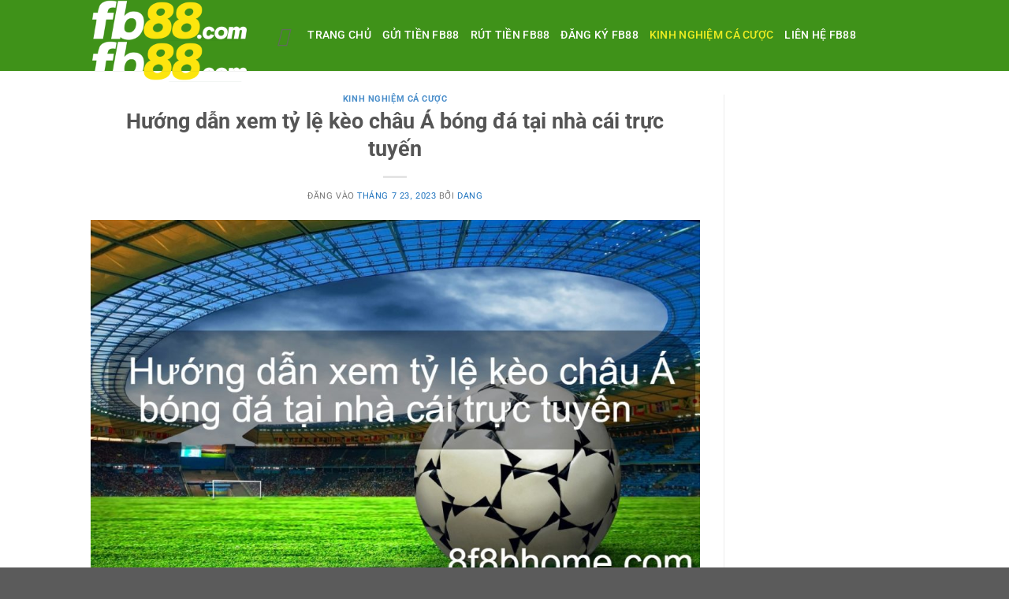

--- FILE ---
content_type: text/html; charset=UTF-8
request_url: https://8f8bhome.com/ty-le-keo-chau-a/
body_size: 19529
content:
<!DOCTYPE html>
<html lang="vi" class="loading-site no-js" amp="" data-amp-auto-lightbox-disable transformed="self;v=1" i-amphtml-layout="" i-amphtml-no-boilerplate="">
<head><meta charset="UTF-8"><meta name="viewport" content="width=device-width"><link rel="preconnect" href="https://cdn.ampproject.org"><style amp-runtime="" i-amphtml-version="012512221826001">html{overflow-x:hidden!important}html.i-amphtml-fie{height:100%!important;width:100%!important}html:not([amp4ads]),html:not([amp4ads]) body{height:auto!important}html:not([amp4ads]) body{margin:0!important}body{-webkit-text-size-adjust:100%;-moz-text-size-adjust:100%;-ms-text-size-adjust:100%;text-size-adjust:100%}html.i-amphtml-singledoc.i-amphtml-embedded{-ms-touch-action:pan-y pinch-zoom;touch-action:pan-y pinch-zoom}html.i-amphtml-fie>body,html.i-amphtml-singledoc>body{overflow:visible!important}html.i-amphtml-fie:not(.i-amphtml-inabox)>body,html.i-amphtml-singledoc:not(.i-amphtml-inabox)>body{position:relative!important}html.i-amphtml-ios-embed-legacy>body{overflow-x:hidden!important;overflow-y:auto!important;position:absolute!important}html.i-amphtml-ios-embed{overflow-y:auto!important;position:static}#i-amphtml-wrapper{overflow-x:hidden!important;overflow-y:auto!important;position:absolute!important;top:0!important;left:0!important;right:0!important;bottom:0!important;margin:0!important;display:block!important}html.i-amphtml-ios-embed.i-amphtml-ios-overscroll,html.i-amphtml-ios-embed.i-amphtml-ios-overscroll>#i-amphtml-wrapper{-webkit-overflow-scrolling:touch!important}#i-amphtml-wrapper>body{position:relative!important;border-top:1px solid transparent!important}#i-amphtml-wrapper+body{visibility:visible}#i-amphtml-wrapper+body .i-amphtml-lightbox-element,#i-amphtml-wrapper+body[i-amphtml-lightbox]{visibility:hidden}#i-amphtml-wrapper+body[i-amphtml-lightbox] .i-amphtml-lightbox-element{visibility:visible}#i-amphtml-wrapper.i-amphtml-scroll-disabled,.i-amphtml-scroll-disabled{overflow-x:hidden!important;overflow-y:hidden!important}amp-instagram{padding:54px 0px 0px!important;background-color:#fff}amp-iframe iframe{box-sizing:border-box!important}[amp-access][amp-access-hide]{display:none}[subscriptions-dialog],body:not(.i-amphtml-subs-ready) [subscriptions-action],body:not(.i-amphtml-subs-ready) [subscriptions-section]{display:none!important}amp-experiment,amp-live-list>[update]{display:none}amp-list[resizable-children]>.i-amphtml-loading-container.amp-hidden{display:none!important}amp-list [fetch-error],amp-list[load-more] [load-more-button],amp-list[load-more] [load-more-end],amp-list[load-more] [load-more-failed],amp-list[load-more] [load-more-loading]{display:none}amp-list[diffable] div[role=list]{display:block}amp-story-page,amp-story[standalone]{min-height:1px!important;display:block!important;height:100%!important;margin:0!important;padding:0!important;overflow:hidden!important;width:100%!important}amp-story[standalone]{background-color:#000!important;position:relative!important}amp-story-page{background-color:#757575}amp-story .amp-active>div,amp-story .i-amphtml-loader-background{display:none!important}amp-story-page:not(:first-of-type):not([distance]):not([active]){transform:translateY(1000vh)!important}amp-autocomplete{position:relative!important;display:inline-block!important}amp-autocomplete>input,amp-autocomplete>textarea{padding:0.5rem;border:1px solid rgba(0,0,0,.33)}.i-amphtml-autocomplete-results,amp-autocomplete>input,amp-autocomplete>textarea{font-size:1rem;line-height:1.5rem}[amp-fx^=fly-in]{visibility:hidden}amp-script[nodom],amp-script[sandboxed]{position:fixed!important;top:0!important;width:1px!important;height:1px!important;overflow:hidden!important;visibility:hidden}
/*# sourceURL=/css/ampdoc.css*/[hidden]{display:none!important}.i-amphtml-element{display:inline-block}.i-amphtml-blurry-placeholder{transition:opacity 0.3s cubic-bezier(0.0,0.0,0.2,1)!important;pointer-events:none}[layout=nodisplay]:not(.i-amphtml-element){display:none!important}.i-amphtml-layout-fixed,[layout=fixed][width][height]:not(.i-amphtml-layout-fixed){display:inline-block;position:relative}.i-amphtml-layout-responsive,[layout=responsive][width][height]:not(.i-amphtml-layout-responsive),[width][height][heights]:not([layout]):not(.i-amphtml-layout-responsive),[width][height][sizes]:not(img):not([layout]):not(.i-amphtml-layout-responsive){display:block;position:relative}.i-amphtml-layout-intrinsic,[layout=intrinsic][width][height]:not(.i-amphtml-layout-intrinsic){display:inline-block;position:relative;max-width:100%}.i-amphtml-layout-intrinsic .i-amphtml-sizer{max-width:100%}.i-amphtml-intrinsic-sizer{max-width:100%;display:block!important}.i-amphtml-layout-container,.i-amphtml-layout-fixed-height,[layout=container],[layout=fixed-height][height]:not(.i-amphtml-layout-fixed-height){display:block;position:relative}.i-amphtml-layout-fill,.i-amphtml-layout-fill.i-amphtml-notbuilt,[layout=fill]:not(.i-amphtml-layout-fill),body noscript>*{display:block;overflow:hidden!important;position:absolute;top:0;left:0;bottom:0;right:0}body noscript>*{position:absolute!important;width:100%;height:100%;z-index:2}body noscript{display:inline!important}.i-amphtml-layout-flex-item,[layout=flex-item]:not(.i-amphtml-layout-flex-item){display:block;position:relative;-ms-flex:1 1 auto;flex:1 1 auto}.i-amphtml-layout-fluid{position:relative}.i-amphtml-layout-size-defined{overflow:hidden!important}.i-amphtml-layout-awaiting-size{position:absolute!important;top:auto!important;bottom:auto!important}i-amphtml-sizer{display:block!important}@supports (aspect-ratio:1/1){i-amphtml-sizer.i-amphtml-disable-ar{display:none!important}}.i-amphtml-blurry-placeholder,.i-amphtml-fill-content{display:block;height:0;max-height:100%;max-width:100%;min-height:100%;min-width:100%;width:0;margin:auto}.i-amphtml-layout-size-defined .i-amphtml-fill-content{position:absolute;top:0;left:0;bottom:0;right:0}.i-amphtml-replaced-content,.i-amphtml-screen-reader{padding:0!important;border:none!important}.i-amphtml-screen-reader{position:fixed!important;top:0px!important;left:0px!important;width:4px!important;height:4px!important;opacity:0!important;overflow:hidden!important;margin:0!important;display:block!important;visibility:visible!important}.i-amphtml-screen-reader~.i-amphtml-screen-reader{left:8px!important}.i-amphtml-screen-reader~.i-amphtml-screen-reader~.i-amphtml-screen-reader{left:12px!important}.i-amphtml-screen-reader~.i-amphtml-screen-reader~.i-amphtml-screen-reader~.i-amphtml-screen-reader{left:16px!important}.i-amphtml-unresolved{position:relative;overflow:hidden!important}.i-amphtml-select-disabled{-webkit-user-select:none!important;-ms-user-select:none!important;user-select:none!important}.i-amphtml-notbuilt,[layout]:not(.i-amphtml-element),[width][height][heights]:not([layout]):not(.i-amphtml-element),[width][height][sizes]:not(img):not([layout]):not(.i-amphtml-element){position:relative;overflow:hidden!important;color:transparent!important}.i-amphtml-notbuilt:not(.i-amphtml-layout-container)>*,[layout]:not([layout=container]):not(.i-amphtml-element)>*,[width][height][heights]:not([layout]):not(.i-amphtml-element)>*,[width][height][sizes]:not([layout]):not(.i-amphtml-element)>*{display:none}amp-img:not(.i-amphtml-element)[i-amphtml-ssr]>img.i-amphtml-fill-content{display:block}.i-amphtml-notbuilt:not(.i-amphtml-layout-container),[layout]:not([layout=container]):not(.i-amphtml-element),[width][height][heights]:not([layout]):not(.i-amphtml-element),[width][height][sizes]:not(img):not([layout]):not(.i-amphtml-element){color:transparent!important;line-height:0!important}.i-amphtml-ghost{visibility:hidden!important}.i-amphtml-element>[placeholder],[layout]:not(.i-amphtml-element)>[placeholder],[width][height][heights]:not([layout]):not(.i-amphtml-element)>[placeholder],[width][height][sizes]:not([layout]):not(.i-amphtml-element)>[placeholder]{display:block;line-height:normal}.i-amphtml-element>[placeholder].amp-hidden,.i-amphtml-element>[placeholder].hidden{visibility:hidden}.i-amphtml-element:not(.amp-notsupported)>[fallback],.i-amphtml-layout-container>[placeholder].amp-hidden,.i-amphtml-layout-container>[placeholder].hidden{display:none}.i-amphtml-layout-size-defined>[fallback],.i-amphtml-layout-size-defined>[placeholder]{position:absolute!important;top:0!important;left:0!important;right:0!important;bottom:0!important;z-index:1}amp-img[i-amphtml-ssr]:not(.i-amphtml-element)>[placeholder]{z-index:auto}.i-amphtml-notbuilt>[placeholder]{display:block!important}.i-amphtml-hidden-by-media-query{display:none!important}.i-amphtml-element-error{background:red!important;color:#fff!important;position:relative!important}.i-amphtml-element-error:before{content:attr(error-message)}i-amp-scroll-container,i-amphtml-scroll-container{position:absolute;top:0;left:0;right:0;bottom:0;display:block}i-amp-scroll-container.amp-active,i-amphtml-scroll-container.amp-active{overflow:auto;-webkit-overflow-scrolling:touch}.i-amphtml-loading-container{display:block!important;pointer-events:none;z-index:1}.i-amphtml-notbuilt>.i-amphtml-loading-container{display:block!important}.i-amphtml-loading-container.amp-hidden{visibility:hidden}.i-amphtml-element>[overflow]{cursor:pointer;position:relative;z-index:2;visibility:hidden;display:initial;line-height:normal}.i-amphtml-layout-size-defined>[overflow]{position:absolute}.i-amphtml-element>[overflow].amp-visible{visibility:visible}template{display:none!important}.amp-border-box,.amp-border-box *,.amp-border-box :after,.amp-border-box :before{box-sizing:border-box}amp-pixel{display:none!important}amp-analytics,amp-auto-ads,amp-story-auto-ads{position:fixed!important;top:0!important;width:1px!important;height:1px!important;overflow:hidden!important;visibility:hidden}amp-story{visibility:hidden!important}html.i-amphtml-fie>amp-analytics{position:initial!important}[visible-when-invalid]:not(.visible),form [submit-error],form [submit-success],form [submitting]{display:none}amp-accordion{display:block!important}@media (min-width:1px){:where(amp-accordion>section)>:first-child{margin:0;background-color:#efefef;padding-right:20px;border:1px solid #dfdfdf}:where(amp-accordion>section)>:last-child{margin:0}}amp-accordion>section{float:none!important}amp-accordion>section>*{float:none!important;display:block!important;overflow:hidden!important;position:relative!important}amp-accordion,amp-accordion>section{margin:0}amp-accordion:not(.i-amphtml-built)>section>:last-child{display:none!important}amp-accordion:not(.i-amphtml-built)>section[expanded]>:last-child{display:block!important}
/*# sourceURL=/css/ampshared.css*/</style><meta name="robots" content="index, follow, max-image-preview:large, max-snippet:-1, max-video-preview:-1"><meta name="description" content="Với nhiều tân bet thủ, việc xem tỷ lệ kèo châu á bóng đá online lại không phải là điều dễ dàng. Thế nên chúng tôi muốn chia sẻ bài viết này!"><meta property="og:locale" content="vi_VN"><meta property="og:type" content="article"><meta property="og:title" content="Hướng dẫn xem tỷ lệ kèo châu Á bóng đá tại nhà cái trực tuyến -"><meta property="og:description" content="Với nhiều tân bet thủ, việc xem tỷ lệ kèo châu á bóng đá online lại không phải là điều dễ dàng. Thế nên chúng tôi muốn chia sẻ bài viết này!"><meta property="og:url" content="https://8f8bhome.com/ty-le-keo-chau-a/"><meta property="og:site_name" content="FB88 Nhà Cái Cá Cược"><meta property="article:published_time" content="2023-07-23T04:21:46+00:00"><meta property="article:modified_time" content="2024-07-10T04:45:21+00:00"><meta property="og:image" content="https://8f8bhome.com/wp-content/uploads/2023/07/lich-thi-dau-bong-da-hom-nay-ngay12-41523479911-1.jpg"><meta property="og:image:width" content="1280"><meta property="og:image:height" content="757"><meta property="og:image:type" content="image/jpeg"><meta name="author" content="dang"><meta name="twitter:card" content="summary_large_image"><meta name="twitter:label1" content="Được viết bởi"><meta name="twitter:data1" content="dang"><meta name="twitter:label2" content="Ước tính thời gian đọc"><meta name="twitter:data2" content="6 phút"><meta name="generator" content="WordPress 6.8.2"><meta name="generator" content="Site Kit by Google 1.155.0"><meta name="generator" content="AMP Plugin v2.5.5; mode=standard"><meta name="msapplication-TileImage" content="https://8f8bhome.com/wp-content/uploads/2020/01/cropped-fb88-icon-270x270.png"><link rel="dns-prefetch" href="//8f8bhome.com"><link rel="dns-prefetch" href="//www.googletagmanager.com"><link rel="preload" href="https://8f8bhome.com/wp-content/themes/flatsome/assets/css/icons/fl-icons.eot#iefix?v=3.19.5" as="font" crossorigin=""><link rel="preload" href="https://8f8bhome.com/wp-content/fonts/roboto/KFO7CnqEu92Fr1ME7kSn66aGLdTylUAMa3GUBGEe.woff2" as="font" crossorigin=""><link rel="preload" href="https://8f8bhome.com/wp-content/fonts/roboto/KFO7CnqEu92Fr1ME7kSn66aGLdTylUAMa3iUBGEe.woff2" as="font" crossorigin=""><link rel="preload" href="https://8f8bhome.com/wp-content/fonts/roboto/KFO7CnqEu92Fr1ME7kSn66aGLdTylUAMa3CUBGEe.woff2" as="font" crossorigin=""><link rel="preload" href="https://8f8bhome.com/wp-content/fonts/roboto/KFO7CnqEu92Fr1ME7kSn66aGLdTylUAMa3-UBGEe.woff2" as="font" crossorigin=""><link rel="preload" href="https://8f8bhome.com/wp-content/fonts/roboto/KFO7CnqEu92Fr1ME7kSn66aGLdTylUAMawCUBGEe.woff2" as="font" crossorigin=""><link rel="preload" href="https://8f8bhome.com/wp-content/fonts/roboto/KFO7CnqEu92Fr1ME7kSn66aGLdTylUAMaxKUBGEe.woff2" as="font" crossorigin=""><link rel="preload" href="https://8f8bhome.com/wp-content/fonts/roboto/KFO7CnqEu92Fr1ME7kSn66aGLdTylUAMa3OUBGEe.woff2" as="font" crossorigin=""><link rel="preload" href="https://8f8bhome.com/wp-content/fonts/roboto/KFO7CnqEu92Fr1ME7kSn66aGLdTylUAMa3KUBGEe.woff2" as="font" crossorigin=""><link rel="preload" href="https://8f8bhome.com/wp-content/fonts/roboto/KFO7CnqEu92Fr1ME7kSn66aGLdTylUAMa3yUBA.woff2" as="font" crossorigin=""><link rel="preload" href="https://fonts.gstatic.com/s/robotoflex/v30/[base64].woff2" as="font" crossorigin=""><link rel="preload" href="https://fonts.gstatic.com/s/robotoflex/v30/[base64].woff2" as="font" crossorigin=""><link rel="preload" href="https://fonts.gstatic.com/s/robotoflex/v30/[base64].woff2" as="font" crossorigin=""><link rel="preload" href="https://fonts.gstatic.com/s/robotoflex/v30/[base64].woff2" as="font" crossorigin=""><link rel="preload" href="https://fonts.gstatic.com/s/robotoflex/v30/[base64].woff2" as="font" crossorigin=""><link rel="preload" href="https://fonts.gstatic.com/s/robotoflex/v30/[base64].woff2" as="font" crossorigin=""><link rel="prefetch" href="https://8f8bhome.com/wp-content/themes/flatsome/assets/js/flatsome.js?ver=8e60d746741250b4dd4e"><link rel="prefetch" href="https://8f8bhome.com/wp-content/themes/flatsome/assets/js/chunk.slider.js?ver=3.19.5"><link rel="prefetch" href="https://8f8bhome.com/wp-content/themes/flatsome/assets/js/chunk.popups.js?ver=3.19.5"><link rel="prefetch" href="https://8f8bhome.com/wp-content/themes/flatsome/assets/js/chunk.tooltips.js?ver=3.19.5"><script async="" src="https://cdn.ampproject.org/v0.mjs" type="module" crossorigin="anonymous"></script><script async nomodule src="https://cdn.ampproject.org/v0.js" crossorigin="anonymous"></script><script src="https://cdn.ampproject.org/v0/amp-analytics-0.1.mjs" async="" custom-element="amp-analytics" type="module" crossorigin="anonymous"></script><script async nomodule src="https://cdn.ampproject.org/v0/amp-analytics-0.1.js" crossorigin="anonymous" custom-element="amp-analytics"></script><link rel="icon" href="https://8f8bhome.com/wp-content/uploads/2020/01/cropped-fb88-icon-32x32.png" sizes="32x32"><link rel="icon" href="https://8f8bhome.com/wp-content/uploads/2020/01/cropped-fb88-icon-192x192.png" sizes="192x192"><style amp-custom="">amp-img:is([sizes="auto" i], [sizes^="auto," i]){contain-intrinsic-size:3000px 1500px}amp-img.amp-wp-enforced-sizes{object-fit:contain}amp-img img,amp-img noscript{image-rendering:inherit;object-fit:inherit;object-position:inherit}:root{--wp-admin-theme-color:#007cba;--wp-admin-theme-color--rgb:0,124,186;--wp-admin-theme-color-darker-10:#006ba1;--wp-admin-theme-color-darker-10--rgb:0,107,161;--wp-admin-theme-color-darker-20:#005a87;--wp-admin-theme-color-darker-20--rgb:0,90,135;--wp-admin-border-width-focus:2px;--wp-block-synced-color:#7a00df;--wp-block-synced-color--rgb:122,0,223;--wp-bound-block-color:var(--wp-block-synced-color)}@media (min-resolution:192dpi){:root{--wp-admin-border-width-focus:1.5px}}:root{--wp--preset--font-size--normal:16px;--wp--preset--font-size--huge:42px}.screen-reader-text{border:0;clip-path:inset(50%);height:1px;margin:-1px;overflow:hidden;padding:0;position:absolute;width:1px}.screen-reader-text:not(#_#_#_#_#_#_#_){word-wrap:normal}.screen-reader-text:focus{background-color:#ddd;clip-path:none;color:#444;display:block;font-size:1em;height:auto;left:5px;line-height:normal;padding:15px 23px 14px;text-decoration:none;top:5px;width:auto;z-index:100000}html :where(.has-border-color){border-style:solid}html :where([data-amp-original-style*=border-top-color]){border-top-style:solid}html :where([data-amp-original-style*=border-right-color]){border-right-style:solid}html :where([data-amp-original-style*=border-bottom-color]){border-bottom-style:solid}html :where([data-amp-original-style*=border-left-color]){border-left-style:solid}html :where([data-amp-original-style*=border-width]){border-style:solid}html :where([data-amp-original-style*=border-top-width]){border-top-style:solid}html :where([data-amp-original-style*=border-right-width]){border-right-style:solid}html :where([data-amp-original-style*=border-bottom-width]){border-bottom-style:solid}html :where([data-amp-original-style*=border-left-width]){border-left-style:solid}html :where(amp-img[class*=wp-image-]),html :where(amp-anim[class*=wp-image-]){height:auto;max-width:100%}:where(figure){margin:0 0 1em}html :where(.is-position-sticky){--wp-admin--admin-bar--position-offset:var(--wp-admin--admin-bar--height,0px)}@media screen and (max-width:600px){html :where(.is-position-sticky){--wp-admin--admin-bar--position-offset:0px}}html{-ms-text-size-adjust:100%;-webkit-text-size-adjust:100%;font-family:sans-serif}body{margin:0}article,footer,header,main,nav{display:block}[hidden]{display:none}a{background-color:transparent}a:active,a:hover{outline-width:0}b,strong{font-weight:inherit;font-weight:bolder}amp-img{border-style:none}[type=button],[type=reset],[type=submit]{cursor:pointer}[disabled]{cursor:default}[type=reset],[type=submit],html [type=button]{-webkit-appearance:button}[type=checkbox],[type=radio]{box-sizing:border-box;padding:0}[type=number]::-webkit-inner-spin-button,[type=number]::-webkit-outer-spin-button{height:auto}[type=search]{-webkit-appearance:textfield}[type=search]::-webkit-search-cancel-button,[type=search]::-webkit-search-decoration{-webkit-appearance:none}*,:after,:before,html{box-sizing:border-box}html{-webkit-tap-highlight-color:rgba(0,0,0,0);background-attachment:fixed}body{-webkit-font-smoothing:antialiased;-moz-osx-font-smoothing:grayscale;color:#777}amp-img{display:inline-block;height:auto;max-width:100%;vertical-align:middle}p:empty{display:none}a{touch-action:manipulation}.col{margin:0;padding:0 15px 30px;position:relative;width:100%}@media screen and (max-width:849px){.col{padding-bottom:30px}}@media screen and (min-width:850px){.row-divided>.col+.col:not(.large-12){border-left:1px solid #ececec}}.align-top:not(#_#_#_#_#_#_#_){align-items:flex-start;align-self:flex-start;justify-content:flex-start;vertical-align:top}@media screen and (min-width:850px){.large-3{flex-basis:25%;max-width:25%}.large-9{flex-basis:75%;max-width:75%}.large-columns-1>.col{flex-basis:100%;max-width:100%}}.container,.row{margin-left:auto;margin-right:auto;width:100%}.container{padding-left:15px;padding-right:15px}.container,.row{max-width:1080px}.row.row-large{max-width:1110px}.flex-row{align-items:center;display:flex;flex-flow:row nowrap;justify-content:space-between;width:100%}.text-center .flex-row{justify-content:center}.header .flex-row{height:100%}.flex-col{max-height:100%}.flex-grow{-ms-flex-negative:1;flex:1}.flex-grow:not(#_#_#_#_#_#_#_){-ms-flex-preferred-size:auto}.flex-left{margin-right:auto}.flex-right{margin-left:auto}@media (max-width:849px){.medium-text-center .flex-row{justify-content:center}}@media (-ms-high-contrast:none){.nav>li>a>i{top:-1px}}.row{display:flex;flex-flow:row wrap;width:100%}.row>div:not(.col):not([class^=col-]):not([class*=" col-"]):not(#_#_#_#_#_#_#_#_){width:100%}.container .row:not(.row-collapse),.row .row:not(.row-collapse){margin-left:-15px;margin-right:-15px;padding-left:0;padding-right:0;width:auto}.row .container{padding-left:0;padding-right:0}@media screen and (min-width:850px){.row-large{padding-left:0;padding-right:0}.container .row-large:not(.row-collapse),.row .row-large:not(.row-collapse){margin-bottom:0;margin-left:-30px;margin-right:-30px}.row-large>.col{margin-bottom:0;padding:0 30px 30px}}.nav p{margin:0;padding-bottom:0}.nav,.nav ul:not(.nav-dropdown){margin:0;padding:0}.nav>li>a.button{margin-bottom:0}.nav{align-items:center;display:flex;flex-flow:row wrap;width:100%}.nav,.nav>li{position:relative}.nav>li{display:inline-block;list-style:none;margin:0 7px;padding:0;transition:background-color .3s}.nav>li>a{align-items:center;display:inline-flex;flex-wrap:wrap;padding:10px 0}.nav-left{justify-content:flex-start}.nav-right{justify-content:flex-end}.nav>li>a{color:hsla(0,0%,40%,.85);transition:all .2s}.nav>li.active>a,.nav>li>a.active,.nav>li>a:hover{color:hsla(0,0%,7%,.85)}.nav li:first-child:not(#_#_#_#_#_#_#_#_){margin-left:0}.nav li:last-child:not(#_#_#_#_#_#_#_#_){margin-right:0}.nav-uppercase>li>a{font-weight:bolder;letter-spacing:.02em;text-transform:uppercase}.nav:hover>li:not(:hover)>a:before{opacity:0}.nav.nav-vertical{flex-flow:column}.nav.nav-vertical li{list-style:none;margin:0;width:100%}.nav-vertical li li{font-size:1em;padding-left:.5em}.nav-vertical>li{align-items:center;display:flex;flex-flow:row wrap}.nav-vertical>li ul{width:100%}.nav-vertical>li>a,.nav-vertical>li>ul>li a{align-items:center;display:flex;flex-grow:1;width:auto}.nav-vertical>li>ul li a{color:#666;transition:color .2s}.nav-vertical>li>ul li a:hover{color:#111;opacity:1}.nav-vertical>li>ul{margin:0 0 2em;padding-left:1em}.nav-sidebar.nav-vertical>li.menu-item.active,.nav-sidebar.nav-vertical>li.menu-item:hover{background-color:rgba(0,0,0,.05)}.nav-sidebar.nav-vertical>li+li{border-top:1px solid #ececec}.dark .nav-sidebar.nav-vertical>li+li{border-color:hsla(0,0%,100%,.2)}.nav-vertical>li+li{border-top:1px solid #ececec}.text-center .nav-vertical li{border:0}.text-center .nav-vertical li li,.text-center.nav-vertical li li{padding-left:0}.nav-vertical .social-icons{display:block;width:100%}.badge{backface-visibility:hidden;display:table;height:2.8em;pointer-events:none;width:2.8em;z-index:20}.badge.top{left:0}.badge-inner{background-color:var(--fs-color-primary);color:#fff;display:table-cell;font-weight:bolder;height:100%;line-height:.85;padding:2px;text-align:center;transition:background-color .3s,color .3s,border .3s;vertical-align:middle;white-space:nowrap;width:100%}.badge-small{height:2.3em;width:2.3em}.badge-small .badge-inner{line-height:.7}.badge+.badge{height:2.5em;opacity:.9;width:2.5em}.badge+.badge+.badge{opacity:.8}.badge-outline .badge-inner{background-color:#fff;border:2px solid;color:var(--fs-color-primary)}.badge-outline{margin-left:-.4em}.widget .badge-outline .badge-inner{background-color:transparent}.widget .badge:not(#_#_#_#_#_#_#_){margin:0}.dark .widget .badge-outline .badge-inner{color:#fff;opacity:.7}.button{background-color:transparent;border:1px solid transparent;border-radius:0;box-sizing:border-box;color:currentColor;cursor:pointer;display:inline-block;font-size:.97em;font-weight:bolder;letter-spacing:.03em;line-height:2.4em;margin-right:1em;margin-top:0;max-width:100%;min-height:2.5em;padding:0 1.2em;position:relative;text-align:center;text-decoration:none;text-rendering:optimizeLegibility;text-shadow:none;text-transform:uppercase;transition:transform .3s,border .3s,background .3s,box-shadow .3s,opacity .3s,color .3s;vertical-align:middle}.button span{display:inline-block;line-height:1.6}.button.is-outline{line-height:2.19em}.nav>li>a.button,.nav>li>a.button:hover{padding-bottom:0;padding-top:0}.nav>li>a.button:hover{color:#fff}.button{background-color:var(--fs-color-primary);border-color:rgba(0,0,0,.05);color:#fff}.button.is-outline{background-color:transparent;border:2px solid}.button:hover{box-shadow:inset 0 0 0 100px rgba(0,0,0,.2);color:#fff;opacity:1;outline:none}.dark .button{color:#fff}.is-outline{color:silver}.is-outline:hover:not(#_#_#_#_#_#_#_){box-shadow:none}.is-outline:hover{background-color:var(--fs-color-primary);border-color:var(--fs-color-primary);color:#fff}.text-center .button:first-of-type:not(#_#_#_#_#_#_#_){margin-left:0}.text-center .button:last-of-type:not(#_#_#_#_#_#_#_),.text-right .button:last-of-type:not(#_#_#_#_#_#_#_){margin-right:0}.button[disabled]{opacity:.6}.flex-col .button{margin-bottom:0}.is-divider{background-color:rgba(0,0,0,.1);display:block;height:3px;margin:1em 0;max-width:30px;width:100%}.widget .is-divider{margin-top:.66em}.dark .is-divider{background-color:hsla(0,0%,100%,.3)}i[class*=" icon-"],i[class^=icon-]{display:inline-block;font-display:block;line-height:1.2;margin:0;padding:0;position:relative}i[class*=" icon-"]:not(#_#_#_#_#_#_#_#_),i[class^=icon-]:not(#_#_#_#_#_#_#_#_){speak:none;font-family:fl-icons;font-style:normal;font-variant:normal;font-weight:400;text-transform:none}.widget-title i{margin-right:4px;opacity:.35}.button i{top:-1.5px;vertical-align:middle}a.icon:not(.button){font-family:sans-serif;font-size:1.2em;margin-left:.25em;margin-right:.25em}.header a.icon:not(.button){margin-left:.3em;margin-right:.3em}.button.icon{display:inline-block;margin-left:.12em;margin-right:.12em;min-width:2.5em;padding-left:.6em;padding-right:.6em}.button.icon i{font-size:1.2em}.button.icon i+span{padding-right:.5em}.button.icon.is-small{border-width:1px}.button.icon.is-small i{top:-1px}.button.icon.circle{padding-left:0;padding-right:0}.button.icon.circle>span{margin:0 8px}.button.icon.circle>span+i{margin-left:-4px}.button.icon.circle>i{margin:0 8px}.button.icon.circle>i+span{margin-left:-4px}.button.icon.circle>i:only-child{margin:0}.nav>li>a>i{font-size:20px;transition:color .3s;vertical-align:middle}.nav>li>a>i+span{margin-left:5px}.nav>li>a>span+i{margin-left:5px}.nav>li>a>i.icon-menu{font-size:1.9em}.nav>li.has-icon>a>i{min-width:1em}.nav-vertical>li>a>i{font-size:16px;opacity:.6}.button:not(.icon)>i{margin-left:-.15em;margin-right:.4em}.button:not(.icon)>span+i{margin-left:.4em;margin-right:-.15em}amp-img{opacity:1;transition:opacity 1s}.mfp-hide:not(#_#_#_#_#_#_#_){display:none}@keyframes spin{0%{transform:rotate(0deg)}to{transform:rotate(1turn)}}a{color:var(--fs-experimental-link-color);text-decoration:none}.button:focus:not(:focus-visible),a:focus:not(:focus-visible){outline:none}.button:focus-visible,a:focus-visible{outline:2px solid currentColor;outline-offset:2px}a.plain{color:currentColor;transition:color .3s,opacity .3s,transform .3s}a:hover{color:var(--fs-experimental-link-color-hover)}.dark .widget a,.dark a{color:currentColor}.dark .widget a:hover,.dark a:hover{color:#fff}.next-prev-nav .flex-col{padding:.7em 0}.next-prev-nav i{font-size:2em;top:-1px;vertical-align:middle}.next-prev-nav i:not(#_#_#_#_#_#_#_#_){margin:0 10px}.next-prev-nav .flex-col+.flex-col{border-left:1px solid #ececec}ul{list-style:disc}ul{margin-top:0;padding:0}ul ul{margin:1.5em 0 1.5em 3em}li{margin-bottom:.6em}.entry-content ul li{margin-left:1.3em}.button{margin-bottom:1em}p,ul{margin-bottom:1.3em}body{line-height:1.6}h1,h2,h3,h4,h5,h6{color:#555;margin-bottom:.5em;margin-top:0;text-rendering:optimizeSpeed;width:100%}h1{font-size:1.7em}h1,h2{line-height:1.3}h2{font-size:1.6em}h3{font-size:1.25em}h4{font-size:1.125em}h5{font-size:1em}h6{font-size:.85em;opacity:.8}@media (max-width:549px){h1{font-size:1.4em}h2{font-size:1.2em}h3{font-size:1em}}h6 span{font-weight:400;font-weight:500}p{margin-top:0}h1>span,h2>span,h3>span,h4>span,h5>span,h6>span{-webkit-box-decoration-break:clone;box-decoration-break:clone}.uppercase,h6,span.widget-title{letter-spacing:.05em;line-height:1.05;text-transform:uppercase}span.widget-title{font-size:1em;font-weight:600}.uppercase{line-height:1.2;text-transform:uppercase}.is-small,.is-small.button{font-size:.8em}.is-xsmall{font-size:.7em}.nav>li>a{font-size:.8em}.nav-size-medium>li>a{font-size:.9em}.clearfix:after,.container:after,.row:after{clear:both;content:"";display:table}@media (max-width:549px){.hide-for-small:not(#_#_#_#_#_#_#_){display:none}.small-text-center:not(#_#_#_#_#_#_#_){float:none;text-align:center;width:100%}}@media (min-width:850px){.show-for-medium:not(#_#_#_#_#_#_#_){display:none}}@media (max-width:849px){.hide-for-medium:not(#_#_#_#_#_#_#_){display:none}.medium-text-center .pull-left{float:none}.medium-text-center .mr{margin-right:auto}.medium-text-center:not(#_#_#_#_#_#_#_){float:none;text-align:center;width:100%}}.full-width{display:block}.full-width:not(#_#_#_#_#_#_#_){max-width:100%;padding-left:0;padding-right:0;width:100%}.pull-left:not(#_#_#_#_#_#_#_){margin-left:0}.mr{margin-right:30px}.mb-0:not(#_#_#_#_#_#_#_){margin-bottom:0}.mr-half{margin-right:15px}.pb-half{padding-bottom:15px}.pt-half{padding-top:15px}.pb-0:not(#_#_#_#_#_#_#_){padding-bottom:0}.text-left{text-align:left}.text-center{text-align:center}.text-right{text-align:right}.text-center .is-divider,.text-center>div,.text-center>div>div{margin-left:auto;margin-right:auto}.text-center .pull-left{float:none}.text-left .is-divider{margin-left:0;margin-right:auto}.text-right .is-divider,.text-right>div,.text-right>div>div{margin-left:auto;margin-right:0}.relative:not(#_#_#_#_#_#_#_){position:relative}.absolute:not(#_#_#_#_#_#_#_){position:absolute}.fixed{z-index:12}.fixed:not(#_#_#_#_#_#_#_){position:fixed}.top{top:0}.bottom,.fill{bottom:0}.fill{height:100%;left:0;position:absolute;right:0;top:0}.fill:not(#_#_#_#_#_#_#_){margin:0;padding:0}.pull-left{float:left}.bg-fill{background-position:50% 50%}.bg-fill:not(#_#_#_#_#_#_#_){background-repeat:no-repeat;background-size:cover}.circle,.circle amp-img{-o-object-fit:cover;object-fit:cover}.circle:not(#_#_#_#_#_#_#_),.circle amp-img:not(#_#_#_#_#_#_#_#_){border-radius:999px}.bt{border-top:1px solid #ececec}.bb{border-bottom:1px solid #ececec}.z-1{z-index:21}.block{display:block}.op-7{opacity:.7}.no-scrollbar{-ms-overflow-style:-ms-autohiding-scrollbar;scrollbar-width:none}.no-scrollbar::-webkit-scrollbar:not(#_#_#_#_#_#_#_){height:0;width:0}.screen-reader-text{clip:rect(1px,1px,1px,1px);height:1px;overflow:hidden;width:1px}.screen-reader-text:not(#_#_#_#_#_#_#_){position:absolute}.screen-reader-text:focus{background-color:#f1f1f1;border-radius:3px;box-shadow:0 0 2px 2px rgba(0,0,0,.6);color:#21759b;display:block;font-size:14px;font-size:.875rem;font-weight:700;height:auto;left:5px;line-height:normal;padding:15px 23px 14px;text-decoration:none;top:5px;width:auto;z-index:100000}.screen-reader-text:focus:not(#_#_#_#_#_#_#_){clip:auto}@keyframes stuckMoveDown{0%{transform:translateY(-100%)}to{transform:translateY(0)}}@keyframes stuckMoveUp{0%{transform:translateY(100%)}to{transform:translateY(0)}}@keyframes stuckFadeIn{0%{opacity:0}to{opacity:1}}@keyframes ux-animate{0%{-webkit-clip-path:inset(var(--stagger-from-clip-path));clip-path:inset(var(--stagger-from-clip-path));opacity:var(--stagger-from-opacity,0);transform:translateX(var(--stagger-from-translate-x)) translateY(var(--stagger-from-translate-y)) scale(var(--stagger-from-scale))}to{-webkit-clip-path:inset(var(--stagger-to-clip-path));clip-path:inset(var(--stagger-to-clip-path));opacity:var(--stagger-to-opacity,1);transform:translateX(var(--stagger-to-translate-x)) translateY(var(--stagger-to-translate-y)) scale(var(--stagger-to-scale))}}.dark,.dark p{color:#f1f1f1}.dark h1,.dark h2,.dark h3,.dark h4,.dark h5,.dark h6{color:#fff}.dark .nav-vertical>li>ul li a,.dark .nav>li>a{color:hsla(0,0%,100%,.8)}.dark .nav>li.active>a,.dark .nav>li>a.active,.dark .nav>li>a:hover{color:#fff}:root{--flatsome-scroll-padding-top:calc(var(--flatsome--header--sticky-height,0px) + var(--wp-admin--admin-bar--height,0px))}html{overflow-x:hidden;scroll-padding-top:var(--flatsome-scroll-padding-top)}@supports (overflow:clip){body{overflow-x:clip}}#main,#wrapper{background-color:#fff;position:relative}#main.dark{background-color:#333}.page-wrapper{padding-bottom:30px;padding-top:30px}.header,.header-wrapper{background-position:50% 0;background-size:cover;position:relative;transition:background-color .3s,opacity .3s;width:100%;z-index:1001}.header-bg-color{background-color:hsla(0,0%,100%,.9)}.header-bg-color,.header-bg-image{background-position:50% 0;transition:background .4s}.header-main{position:relative;z-index:10}.top-divider{border-top:1px solid;margin-bottom:-1px;opacity:.1}.header-wrapper:not(.stuck) .logo amp-img{transition:max-height .5s}.post{margin:0 0 30px}.entry-header-text{padding:1.5em 0}.entry-header-text.text-center{padding-left:1.5em;padding-right:1.5em}.entry-header-text-top{padding-top:0}.entry-content{padding-bottom:1.5em;padding-top:1.5em}.article-inner{transition:opacity .3s,box-shadow .5s,transform .3s}.entry-author{padding:2em 0}.badge.post-date{top:7%}.entry-image amp-img{width:100%}footer.entry-meta{border-bottom:2px solid #ececec;border-top:1px solid #ececec;font-size:.8em;padding:.5em 0 .6em}.updated:not(.published){display:none}.widget{margin-bottom:1.5em}.widget ul{margin:0}.widget li{list-style:none}.widget>ul>li{list-style:none;margin:0;text-align:left}.widget>ul>li li{list-style:none}.widget>ul>li>a,.widget>ul>li>span:first-child{display:inline-block;flex:1;padding:6px 0}.widget>ul>li:before{display:inline-block;font-family:fl-icons;margin-right:6px;opacity:.6}.widget>ul>li li>a{display:inline-block;font-size:.9em;padding:3px 0}.widget>ul>li+li{border-top:1px solid #ececec}.dark .widget>ul>li+li{border-color:hsla(0,0%,100%,.08)}.widget>ul>li ul{border-left:1px solid #ddd;display:none;margin:0 0 10px 3px;padding-left:15px;width:100%}.widget>ul>li ul li{border:0;margin:0}.dark .widget>ul>li ul{border-color:hsla(0,0%,100%,.08)}.dark .widget>ul>li.active>a,.dark .widget>ul>li>a:hover{color:#fff}.recent-blog-posts{padding:10px 0}.recent-blog-posts a{display:block;line-height:1.2;margin-bottom:6px}.footer-wrapper{position:relative;width:100%}.footer{padding:30px 0 0}.footer-1{background-color:#fff}.footer-1{border-top:1px solid rgba(0,0,0,.05)}.absolute-footer,html{background-color:#5b5b5b}.footer ul{margin:0}.absolute-footer{color:rgba(0,0,0,.5);font-size:.9em;padding:10px 0 15px}.absolute-footer.dark{color:hsla(0,0%,100%,.5)}.absolute-footer.fixed{background-color:transparent;bottom:0;color:#fff;left:0;padding:7.5px 15px;right:0;text-shadow:1px 1px 1px rgba(0,0,0,.7);z-index:101}.absolute-footer ul{border-bottom:1px solid #ddd;opacity:.8;padding-bottom:5px}.absolute-footer.dark ul{border-color:hsla(0,0%,100%,.08)}.absolute-footer.text-center ul{border:0;padding-top:5px}.back-to-top{bottom:20px;margin:0;opacity:0;pointer-events:none;right:20px;transform:translateY(30%)}.back-to-top.active{opacity:1;pointer-events:inherit;transform:translateY(0)}.logo{line-height:1;margin:0}.logo a{color:var(--fs-color-primary);display:block;font-size:32px;font-weight:bolder;margin:0;text-decoration:none;text-transform:uppercase}.logo amp-img{display:block;width:auto}.header-logo-dark:not(#_#_#_#_#_#_#_){display:none}.logo-left .logo{margin-left:0;margin-right:30px}@media screen and (max-width:849px){.header-inner .nav{flex-wrap:nowrap}.medium-logo-left .logo{margin-left:0;margin-right:15px;order:1}.medium-logo-left .flex-left{flex:1 1 0;order:2}.medium-logo-left .flex-right{flex:1 1 0;order:3}}.icon-menu:before{content:""}.icon-angle-left:before{content:""}.icon-angle-right:before{content:""}.icon-angle-up:before{content:""}.icon-twitter:before{content:""}.icon-envelop:before{content:""}.icon-facebook:before{content:""}.icon-pinterest:before{content:""}.icon-linkedin:before{content:""}.icon-whatsapp:before{content:""}.text-center .social-icons{margin-left:auto;margin-right:auto}.social-icons{color:#999;display:inline-block;font-size:.85em;vertical-align:middle}.social-icons span{font-weight:700;padding-right:10px}.social-icons i{min-width:1em}.dark .social-icons{color:#fff}.dark .social-icons .button.is-outline{border-color:hsla(0,0%,100%,.5)}.social-icons .button.icon:hover:not(#_#_#_#_#_#_#_),.social-icons .button.icon:not(.is-outline):not(#_#_#_#_#_#_#_){background-color:currentColor;border-color:currentColor}.social-icons .button.icon:hover>i:not(#_#_#_#_#_#_#_#_),.social-icons .button.icon:hover>span:not(#_#_#_#_#_#_#_#_),.social-icons .button.icon:not(.is-outline)>i:not(#_#_#_#_#_#_#_#_),.social-icons .button.icon:not(.is-outline)>span:not(#_#_#_#_#_#_#_#_){color:#fff}.button.facebook:hover:not(#_#_#_#_#_#_#_),.button.facebook:not(.is-outline):not(#_#_#_#_#_#_#_){color:#3a589d}.button.whatsapp:hover:not(#_#_#_#_#_#_#_),.button.whatsapp:not(.is-outline):not(#_#_#_#_#_#_#_){color:#51cb5a}.button.twitter:hover:not(#_#_#_#_#_#_#_),.button.twitter:not(.is-outline):not(#_#_#_#_#_#_#_){color:#2478ba}.button.email:hover:not(#_#_#_#_#_#_#_),.button.email:not(.is-outline):not(#_#_#_#_#_#_#_){color:#111}.button.pinterest:hover:not(#_#_#_#_#_#_#_),.button.pinterest:not(.is-outline):not(#_#_#_#_#_#_#_){color:#cb2320}.button.linkedin:hover:not(#_#_#_#_#_#_#_),.button.linkedin:not(.is-outline):not(#_#_#_#_#_#_#_){color:#0072b7}@font-face{font-family:"fl-icons";font-display:block;src:url("https://8f8bhome.com/wp-content/themes/flatsome/assets/css/icons/fl-icons.eot?v=3.19.5");src:url("https://8f8bhome.com/wp-content/themes/flatsome/assets/css/icons/fl-icons.eot#iefix?v=3.19.5") format("embedded-opentype"),url("https://8f8bhome.com/wp-content/themes/flatsome/assets/css/icons/fl-icons.woff2?v=3.19.5") format("woff2"),url("https://8f8bhome.com/wp-content/themes/flatsome/assets/css/icons/fl-icons.ttf?v=3.19.5") format("truetype"),url("https://8f8bhome.com/wp-content/themes/flatsome/assets/css/icons/fl-icons.woff?v=3.19.5") format("woff"),url("https://8f8bhome.com/wp-content/themes/flatsome/assets/css/icons/fl-icons.svg?v=3.19.5#fl-icons") format("svg")}:root{--primary-color:#446084;--fs-color-primary:#446084;--fs-color-secondary:#d26e4b;--fs-color-success:#7a9c59;--fs-color-alert:#b20000;--fs-experimental-link-color:#1e73be;--fs-experimental-link-color-hover:#111}.header-main{height:90px}#logo amp-img{max-height:90px}#logo{width:200px}.header-bg-color{background-color:rgba(43,135,1,.9)}.header-main .nav > li > a{line-height:16px}@media (max-width: 549px){.header-main{height:70px}#logo amp-img{max-height:70px}}body{font-size:100%}@media screen and (max-width: 549px){body{font-size:100%}}body{font-family:"Roboto Flex",sans-serif}body{font-weight:400;font-style:normal}.nav > li > a{font-family:Roboto,sans-serif}.nav > li > a{font-weight:500;font-style:normal}h1,h2,h3,h4,h5,h6{font-family:Roboto,sans-serif}h1,h2,h3,h4,h5,h6{font-weight:700;font-style:normal}.header:not(.transparent) .header-nav-main.nav > li > a{color:#fff}.header:not(.transparent) .header-nav-main.nav > li > a:hover,.header:not(.transparent) .header-nav-main.nav > li.active > a,.header:not(.transparent) .header-nav-main.nav > li > a.active{color:#ee2}.footer-1{background-color:#e8e8e8}@font-face{font-family:"Roboto";font-style:normal;font-weight:400;font-stretch:100%;font-display:swap;src:url("https://8f8bhome.com/wp-content/fonts/roboto/KFO7CnqEu92Fr1ME7kSn66aGLdTylUAMa3GUBGEe.woff2") format("woff2");unicode-range:U+0460-052F,U+1C80-1C8A,U+20B4,U+2DE0-2DFF,U+A640-A69F,U+FE2E-FE2F}@font-face{font-family:"Roboto";font-style:normal;font-weight:400;font-stretch:100%;font-display:swap;src:url("https://8f8bhome.com/wp-content/fonts/roboto/KFO7CnqEu92Fr1ME7kSn66aGLdTylUAMa3iUBGEe.woff2") format("woff2");unicode-range:U+0301,U+0400-045F,U+0490-0491,U+04B0-04B1,U+2116}@font-face{font-family:"Roboto";font-style:normal;font-weight:400;font-stretch:100%;font-display:swap;src:url("https://8f8bhome.com/wp-content/fonts/roboto/KFO7CnqEu92Fr1ME7kSn66aGLdTylUAMa3CUBGEe.woff2") format("woff2");unicode-range:U+1F00-1FFF}@font-face{font-family:"Roboto";font-style:normal;font-weight:400;font-stretch:100%;font-display:swap;src:url("https://8f8bhome.com/wp-content/fonts/roboto/KFO7CnqEu92Fr1ME7kSn66aGLdTylUAMa3-UBGEe.woff2") format("woff2");unicode-range:U+0370-0377,U+037A-037F,U+0384-038A,U+038C,U+038E-03A1,U+03A3-03FF}@font-face{font-family:"Roboto";font-style:normal;font-weight:400;font-stretch:100%;font-display:swap;src:url("https://8f8bhome.com/wp-content/fonts/roboto/KFO7CnqEu92Fr1ME7kSn66aGLdTylUAMawCUBGEe.woff2") format("woff2");unicode-range:U+0302-0303,U+0305,U+0307-0308,U+0310,U+0312,U+0315,U+031A,U+0326-0327,U+032C,U+032F-0330,U+0332-0333,U+0338,U+033A,U+0346,U+034D,U+0391-03A1,U+03A3-03A9,U+03B1-03C9,U+03D1,U+03D5-03D6,U+03F0-03F1,U+03F4-03F5,U+2016-2017,U+2034-2038,U+203C,U+2040,U+2043,U+2047,U+2050,U+2057,U+205F,U+2070-2071,U+2074-208E,U+2090-209C,U+20D0-20DC,U+20E1,U+20E5-20EF,U+2100-2112,U+2114-2115,U+2117-2121,U+2123-214F,U+2190,U+2192,U+2194-21AE,U+21B0-21E5,U+21F1-21F2,U+21F4-2211,U+2213-2214,U+2216-22FF,U+2308-230B,U+2310,U+2319,U+231C-2321,U+2336-237A,U+237C,U+2395,U+239B-23B7,U+23D0,U+23DC-23E1,U+2474-2475,U+25AF,U+25B3,U+25B7,U+25BD,U+25C1,U+25CA,U+25CC,U+25FB,U+266D-266F,U+27C0-27FF,U+2900-2AFF,U+2B0E-2B11,U+2B30-2B4C,U+2BFE,U+3030,U+FF5B,U+FF5D,U+1D400-1D7FF,U+1EE00-1EEFF}@font-face{font-family:"Roboto";font-style:normal;font-weight:400;font-stretch:100%;font-display:swap;src:url("https://8f8bhome.com/wp-content/fonts/roboto/KFO7CnqEu92Fr1ME7kSn66aGLdTylUAMaxKUBGEe.woff2") format("woff2");unicode-range:U+0001-000C,U+000E-001F,U+007F-009F,U+20DD-20E0,U+20E2-20E4,U+2150-218F,U+2190,U+2192,U+2194-2199,U+21AF,U+21E6-21F0,U+21F3,U+2218-2219,U+2299,U+22C4-22C6,U+2300-243F,U+2440-244A,U+2460-24FF,U+25A0-27BF,U+2800-28FF,U+2921-2922,U+2981,U+29BF,U+29EB,U+2B00-2BFF,U+4DC0-4DFF,U+FFF9-FFFB,U+10140-1018E,U+10190-1019C,U+101A0,U+101D0-101FD,U+102E0-102FB,U+10E60-10E7E,U+1D2C0-1D2D3,U+1D2E0-1D37F,U+1F000-1F0FF,U+1F100-1F1AD,U+1F1E6-1F1FF,U+1F30D-1F30F,U+1F315,U+1F31C,U+1F31E,U+1F320-1F32C,U+1F336,U+1F378,U+1F37D,U+1F382,U+1F393-1F39F,U+1F3A7-1F3A8,U+1F3AC-1F3AF,U+1F3C2,U+1F3C4-1F3C6,U+1F3CA-1F3CE,U+1F3D4-1F3E0,U+1F3ED,U+1F3F1-1F3F3,U+1F3F5-1F3F7,U+1F408,U+1F415,U+1F41F,U+1F426,U+1F43F,U+1F441-1F442,U+1F444,U+1F446-1F449,U+1F44C-1F44E,U+1F453,U+1F46A,U+1F47D,U+1F4A3,U+1F4B0,U+1F4B3,U+1F4B9,U+1F4BB,U+1F4BF,U+1F4C8-1F4CB,U+1F4D6,U+1F4DA,U+1F4DF,U+1F4E3-1F4E6,U+1F4EA-1F4ED,U+1F4F7,U+1F4F9-1F4FB,U+1F4FD-1F4FE,U+1F503,U+1F507-1F50B,U+1F50D,U+1F512-1F513,U+1F53E-1F54A,U+1F54F-1F5FA,U+1F610,U+1F650-1F67F,U+1F687,U+1F68D,U+1F691,U+1F694,U+1F698,U+1F6AD,U+1F6B2,U+1F6B9-1F6BA,U+1F6BC,U+1F6C6-1F6CF,U+1F6D3-1F6D7,U+1F6E0-1F6EA,U+1F6F0-1F6F3,U+1F6F7-1F6FC,U+1F700-1F7FF,U+1F800-1F80B,U+1F810-1F847,U+1F850-1F859,U+1F860-1F887,U+1F890-1F8AD,U+1F8B0-1F8BB,U+1F8C0-1F8C1,U+1F900-1F90B,U+1F93B,U+1F946,U+1F984,U+1F996,U+1F9E9,U+1FA00-1FA6F,U+1FA70-1FA7C,U+1FA80-1FA89,U+1FA8F-1FAC6,U+1FACE-1FADC,U+1FADF-1FAE9,U+1FAF0-1FAF8,U+1FB00-1FBFF}@font-face{font-family:"Roboto";font-style:normal;font-weight:400;font-stretch:100%;font-display:swap;src:url("https://8f8bhome.com/wp-content/fonts/roboto/KFO7CnqEu92Fr1ME7kSn66aGLdTylUAMa3OUBGEe.woff2") format("woff2");unicode-range:U+0102-0103,U+0110-0111,U+0128-0129,U+0168-0169,U+01A0-01A1,U+01AF-01B0,U+0300-0301,U+0303-0304,U+0308-0309,U+0323,U+0329,U+1EA0-1EF9,U+20AB}@font-face{font-family:"Roboto";font-style:normal;font-weight:400;font-stretch:100%;font-display:swap;src:url("https://8f8bhome.com/wp-content/fonts/roboto/KFO7CnqEu92Fr1ME7kSn66aGLdTylUAMa3KUBGEe.woff2") format("woff2");unicode-range:U+0100-02BA,U+02BD-02C5,U+02C7-02CC,U+02CE-02D7,U+02DD-02FF,U+0304,U+0308,U+0329,U+1D00-1DBF,U+1E00-1E9F,U+1EF2-1EFF,U+2020,U+20A0-20AB,U+20AD-20C0,U+2113,U+2C60-2C7F,U+A720-A7FF}@font-face{font-family:"Roboto";font-style:normal;font-weight:400;font-stretch:100%;font-display:swap;src:url("https://8f8bhome.com/wp-content/fonts/roboto/KFO7CnqEu92Fr1ME7kSn66aGLdTylUAMa3yUBA.woff2") format("woff2");unicode-range:U+0000-00FF,U+0131,U+0152-0153,U+02BB-02BC,U+02C6,U+02DA,U+02DC,U+0304,U+0308,U+0329,U+2000-206F,U+20AC,U+2122,U+2191,U+2193,U+2212,U+2215,U+FEFF,U+FFFD}@font-face{font-family:"Roboto";font-style:normal;font-weight:500;font-stretch:100%;font-display:swap;src:url("https://8f8bhome.com/wp-content/fonts/roboto/KFO7CnqEu92Fr1ME7kSn66aGLdTylUAMa3GUBGEe.woff2") format("woff2");unicode-range:U+0460-052F,U+1C80-1C8A,U+20B4,U+2DE0-2DFF,U+A640-A69F,U+FE2E-FE2F}@font-face{font-family:"Roboto";font-style:normal;font-weight:500;font-stretch:100%;font-display:swap;src:url("https://8f8bhome.com/wp-content/fonts/roboto/KFO7CnqEu92Fr1ME7kSn66aGLdTylUAMa3iUBGEe.woff2") format("woff2");unicode-range:U+0301,U+0400-045F,U+0490-0491,U+04B0-04B1,U+2116}@font-face{font-family:"Roboto";font-style:normal;font-weight:500;font-stretch:100%;font-display:swap;src:url("https://8f8bhome.com/wp-content/fonts/roboto/KFO7CnqEu92Fr1ME7kSn66aGLdTylUAMa3CUBGEe.woff2") format("woff2");unicode-range:U+1F00-1FFF}@font-face{font-family:"Roboto";font-style:normal;font-weight:500;font-stretch:100%;font-display:swap;src:url("https://8f8bhome.com/wp-content/fonts/roboto/KFO7CnqEu92Fr1ME7kSn66aGLdTylUAMa3-UBGEe.woff2") format("woff2");unicode-range:U+0370-0377,U+037A-037F,U+0384-038A,U+038C,U+038E-03A1,U+03A3-03FF}@font-face{font-family:"Roboto";font-style:normal;font-weight:500;font-stretch:100%;font-display:swap;src:url("https://8f8bhome.com/wp-content/fonts/roboto/KFO7CnqEu92Fr1ME7kSn66aGLdTylUAMawCUBGEe.woff2") format("woff2");unicode-range:U+0302-0303,U+0305,U+0307-0308,U+0310,U+0312,U+0315,U+031A,U+0326-0327,U+032C,U+032F-0330,U+0332-0333,U+0338,U+033A,U+0346,U+034D,U+0391-03A1,U+03A3-03A9,U+03B1-03C9,U+03D1,U+03D5-03D6,U+03F0-03F1,U+03F4-03F5,U+2016-2017,U+2034-2038,U+203C,U+2040,U+2043,U+2047,U+2050,U+2057,U+205F,U+2070-2071,U+2074-208E,U+2090-209C,U+20D0-20DC,U+20E1,U+20E5-20EF,U+2100-2112,U+2114-2115,U+2117-2121,U+2123-214F,U+2190,U+2192,U+2194-21AE,U+21B0-21E5,U+21F1-21F2,U+21F4-2211,U+2213-2214,U+2216-22FF,U+2308-230B,U+2310,U+2319,U+231C-2321,U+2336-237A,U+237C,U+2395,U+239B-23B7,U+23D0,U+23DC-23E1,U+2474-2475,U+25AF,U+25B3,U+25B7,U+25BD,U+25C1,U+25CA,U+25CC,U+25FB,U+266D-266F,U+27C0-27FF,U+2900-2AFF,U+2B0E-2B11,U+2B30-2B4C,U+2BFE,U+3030,U+FF5B,U+FF5D,U+1D400-1D7FF,U+1EE00-1EEFF}@font-face{font-family:"Roboto";font-style:normal;font-weight:500;font-stretch:100%;font-display:swap;src:url("https://8f8bhome.com/wp-content/fonts/roboto/KFO7CnqEu92Fr1ME7kSn66aGLdTylUAMaxKUBGEe.woff2") format("woff2");unicode-range:U+0001-000C,U+000E-001F,U+007F-009F,U+20DD-20E0,U+20E2-20E4,U+2150-218F,U+2190,U+2192,U+2194-2199,U+21AF,U+21E6-21F0,U+21F3,U+2218-2219,U+2299,U+22C4-22C6,U+2300-243F,U+2440-244A,U+2460-24FF,U+25A0-27BF,U+2800-28FF,U+2921-2922,U+2981,U+29BF,U+29EB,U+2B00-2BFF,U+4DC0-4DFF,U+FFF9-FFFB,U+10140-1018E,U+10190-1019C,U+101A0,U+101D0-101FD,U+102E0-102FB,U+10E60-10E7E,U+1D2C0-1D2D3,U+1D2E0-1D37F,U+1F000-1F0FF,U+1F100-1F1AD,U+1F1E6-1F1FF,U+1F30D-1F30F,U+1F315,U+1F31C,U+1F31E,U+1F320-1F32C,U+1F336,U+1F378,U+1F37D,U+1F382,U+1F393-1F39F,U+1F3A7-1F3A8,U+1F3AC-1F3AF,U+1F3C2,U+1F3C4-1F3C6,U+1F3CA-1F3CE,U+1F3D4-1F3E0,U+1F3ED,U+1F3F1-1F3F3,U+1F3F5-1F3F7,U+1F408,U+1F415,U+1F41F,U+1F426,U+1F43F,U+1F441-1F442,U+1F444,U+1F446-1F449,U+1F44C-1F44E,U+1F453,U+1F46A,U+1F47D,U+1F4A3,U+1F4B0,U+1F4B3,U+1F4B9,U+1F4BB,U+1F4BF,U+1F4C8-1F4CB,U+1F4D6,U+1F4DA,U+1F4DF,U+1F4E3-1F4E6,U+1F4EA-1F4ED,U+1F4F7,U+1F4F9-1F4FB,U+1F4FD-1F4FE,U+1F503,U+1F507-1F50B,U+1F50D,U+1F512-1F513,U+1F53E-1F54A,U+1F54F-1F5FA,U+1F610,U+1F650-1F67F,U+1F687,U+1F68D,U+1F691,U+1F694,U+1F698,U+1F6AD,U+1F6B2,U+1F6B9-1F6BA,U+1F6BC,U+1F6C6-1F6CF,U+1F6D3-1F6D7,U+1F6E0-1F6EA,U+1F6F0-1F6F3,U+1F6F7-1F6FC,U+1F700-1F7FF,U+1F800-1F80B,U+1F810-1F847,U+1F850-1F859,U+1F860-1F887,U+1F890-1F8AD,U+1F8B0-1F8BB,U+1F8C0-1F8C1,U+1F900-1F90B,U+1F93B,U+1F946,U+1F984,U+1F996,U+1F9E9,U+1FA00-1FA6F,U+1FA70-1FA7C,U+1FA80-1FA89,U+1FA8F-1FAC6,U+1FACE-1FADC,U+1FADF-1FAE9,U+1FAF0-1FAF8,U+1FB00-1FBFF}@font-face{font-family:"Roboto";font-style:normal;font-weight:500;font-stretch:100%;font-display:swap;src:url("https://8f8bhome.com/wp-content/fonts/roboto/KFO7CnqEu92Fr1ME7kSn66aGLdTylUAMa3OUBGEe.woff2") format("woff2");unicode-range:U+0102-0103,U+0110-0111,U+0128-0129,U+0168-0169,U+01A0-01A1,U+01AF-01B0,U+0300-0301,U+0303-0304,U+0308-0309,U+0323,U+0329,U+1EA0-1EF9,U+20AB}@font-face{font-family:"Roboto";font-style:normal;font-weight:500;font-stretch:100%;font-display:swap;src:url("https://8f8bhome.com/wp-content/fonts/roboto/KFO7CnqEu92Fr1ME7kSn66aGLdTylUAMa3KUBGEe.woff2") format("woff2");unicode-range:U+0100-02BA,U+02BD-02C5,U+02C7-02CC,U+02CE-02D7,U+02DD-02FF,U+0304,U+0308,U+0329,U+1D00-1DBF,U+1E00-1E9F,U+1EF2-1EFF,U+2020,U+20A0-20AB,U+20AD-20C0,U+2113,U+2C60-2C7F,U+A720-A7FF}@font-face{font-family:"Roboto";font-style:normal;font-weight:500;font-stretch:100%;font-display:swap;src:url("https://8f8bhome.com/wp-content/fonts/roboto/KFO7CnqEu92Fr1ME7kSn66aGLdTylUAMa3yUBA.woff2") format("woff2");unicode-range:U+0000-00FF,U+0131,U+0152-0153,U+02BB-02BC,U+02C6,U+02DA,U+02DC,U+0304,U+0308,U+0329,U+2000-206F,U+20AC,U+2122,U+2191,U+2193,U+2212,U+2215,U+FEFF,U+FFFD}@font-face{font-family:"Roboto";font-style:normal;font-weight:700;font-stretch:100%;font-display:swap;src:url("https://8f8bhome.com/wp-content/fonts/roboto/KFO7CnqEu92Fr1ME7kSn66aGLdTylUAMa3GUBGEe.woff2") format("woff2");unicode-range:U+0460-052F,U+1C80-1C8A,U+20B4,U+2DE0-2DFF,U+A640-A69F,U+FE2E-FE2F}@font-face{font-family:"Roboto";font-style:normal;font-weight:700;font-stretch:100%;font-display:swap;src:url("https://8f8bhome.com/wp-content/fonts/roboto/KFO7CnqEu92Fr1ME7kSn66aGLdTylUAMa3iUBGEe.woff2") format("woff2");unicode-range:U+0301,U+0400-045F,U+0490-0491,U+04B0-04B1,U+2116}@font-face{font-family:"Roboto";font-style:normal;font-weight:700;font-stretch:100%;font-display:swap;src:url("https://8f8bhome.com/wp-content/fonts/roboto/KFO7CnqEu92Fr1ME7kSn66aGLdTylUAMa3CUBGEe.woff2") format("woff2");unicode-range:U+1F00-1FFF}@font-face{font-family:"Roboto";font-style:normal;font-weight:700;font-stretch:100%;font-display:swap;src:url("https://8f8bhome.com/wp-content/fonts/roboto/KFO7CnqEu92Fr1ME7kSn66aGLdTylUAMa3-UBGEe.woff2") format("woff2");unicode-range:U+0370-0377,U+037A-037F,U+0384-038A,U+038C,U+038E-03A1,U+03A3-03FF}@font-face{font-family:"Roboto";font-style:normal;font-weight:700;font-stretch:100%;font-display:swap;src:url("https://8f8bhome.com/wp-content/fonts/roboto/KFO7CnqEu92Fr1ME7kSn66aGLdTylUAMawCUBGEe.woff2") format("woff2");unicode-range:U+0302-0303,U+0305,U+0307-0308,U+0310,U+0312,U+0315,U+031A,U+0326-0327,U+032C,U+032F-0330,U+0332-0333,U+0338,U+033A,U+0346,U+034D,U+0391-03A1,U+03A3-03A9,U+03B1-03C9,U+03D1,U+03D5-03D6,U+03F0-03F1,U+03F4-03F5,U+2016-2017,U+2034-2038,U+203C,U+2040,U+2043,U+2047,U+2050,U+2057,U+205F,U+2070-2071,U+2074-208E,U+2090-209C,U+20D0-20DC,U+20E1,U+20E5-20EF,U+2100-2112,U+2114-2115,U+2117-2121,U+2123-214F,U+2190,U+2192,U+2194-21AE,U+21B0-21E5,U+21F1-21F2,U+21F4-2211,U+2213-2214,U+2216-22FF,U+2308-230B,U+2310,U+2319,U+231C-2321,U+2336-237A,U+237C,U+2395,U+239B-23B7,U+23D0,U+23DC-23E1,U+2474-2475,U+25AF,U+25B3,U+25B7,U+25BD,U+25C1,U+25CA,U+25CC,U+25FB,U+266D-266F,U+27C0-27FF,U+2900-2AFF,U+2B0E-2B11,U+2B30-2B4C,U+2BFE,U+3030,U+FF5B,U+FF5D,U+1D400-1D7FF,U+1EE00-1EEFF}@font-face{font-family:"Roboto";font-style:normal;font-weight:700;font-stretch:100%;font-display:swap;src:url("https://8f8bhome.com/wp-content/fonts/roboto/KFO7CnqEu92Fr1ME7kSn66aGLdTylUAMaxKUBGEe.woff2") format("woff2");unicode-range:U+0001-000C,U+000E-001F,U+007F-009F,U+20DD-20E0,U+20E2-20E4,U+2150-218F,U+2190,U+2192,U+2194-2199,U+21AF,U+21E6-21F0,U+21F3,U+2218-2219,U+2299,U+22C4-22C6,U+2300-243F,U+2440-244A,U+2460-24FF,U+25A0-27BF,U+2800-28FF,U+2921-2922,U+2981,U+29BF,U+29EB,U+2B00-2BFF,U+4DC0-4DFF,U+FFF9-FFFB,U+10140-1018E,U+10190-1019C,U+101A0,U+101D0-101FD,U+102E0-102FB,U+10E60-10E7E,U+1D2C0-1D2D3,U+1D2E0-1D37F,U+1F000-1F0FF,U+1F100-1F1AD,U+1F1E6-1F1FF,U+1F30D-1F30F,U+1F315,U+1F31C,U+1F31E,U+1F320-1F32C,U+1F336,U+1F378,U+1F37D,U+1F382,U+1F393-1F39F,U+1F3A7-1F3A8,U+1F3AC-1F3AF,U+1F3C2,U+1F3C4-1F3C6,U+1F3CA-1F3CE,U+1F3D4-1F3E0,U+1F3ED,U+1F3F1-1F3F3,U+1F3F5-1F3F7,U+1F408,U+1F415,U+1F41F,U+1F426,U+1F43F,U+1F441-1F442,U+1F444,U+1F446-1F449,U+1F44C-1F44E,U+1F453,U+1F46A,U+1F47D,U+1F4A3,U+1F4B0,U+1F4B3,U+1F4B9,U+1F4BB,U+1F4BF,U+1F4C8-1F4CB,U+1F4D6,U+1F4DA,U+1F4DF,U+1F4E3-1F4E6,U+1F4EA-1F4ED,U+1F4F7,U+1F4F9-1F4FB,U+1F4FD-1F4FE,U+1F503,U+1F507-1F50B,U+1F50D,U+1F512-1F513,U+1F53E-1F54A,U+1F54F-1F5FA,U+1F610,U+1F650-1F67F,U+1F687,U+1F68D,U+1F691,U+1F694,U+1F698,U+1F6AD,U+1F6B2,U+1F6B9-1F6BA,U+1F6BC,U+1F6C6-1F6CF,U+1F6D3-1F6D7,U+1F6E0-1F6EA,U+1F6F0-1F6F3,U+1F6F7-1F6FC,U+1F700-1F7FF,U+1F800-1F80B,U+1F810-1F847,U+1F850-1F859,U+1F860-1F887,U+1F890-1F8AD,U+1F8B0-1F8BB,U+1F8C0-1F8C1,U+1F900-1F90B,U+1F93B,U+1F946,U+1F984,U+1F996,U+1F9E9,U+1FA00-1FA6F,U+1FA70-1FA7C,U+1FA80-1FA89,U+1FA8F-1FAC6,U+1FACE-1FADC,U+1FADF-1FAE9,U+1FAF0-1FAF8,U+1FB00-1FBFF}@font-face{font-family:"Roboto";font-style:normal;font-weight:700;font-stretch:100%;font-display:swap;src:url("https://8f8bhome.com/wp-content/fonts/roboto/KFO7CnqEu92Fr1ME7kSn66aGLdTylUAMa3OUBGEe.woff2") format("woff2");unicode-range:U+0102-0103,U+0110-0111,U+0128-0129,U+0168-0169,U+01A0-01A1,U+01AF-01B0,U+0300-0301,U+0303-0304,U+0308-0309,U+0323,U+0329,U+1EA0-1EF9,U+20AB}@font-face{font-family:"Roboto";font-style:normal;font-weight:700;font-stretch:100%;font-display:swap;src:url("https://8f8bhome.com/wp-content/fonts/roboto/KFO7CnqEu92Fr1ME7kSn66aGLdTylUAMa3KUBGEe.woff2") format("woff2");unicode-range:U+0100-02BA,U+02BD-02C5,U+02C7-02CC,U+02CE-02D7,U+02DD-02FF,U+0304,U+0308,U+0329,U+1D00-1DBF,U+1E00-1E9F,U+1EF2-1EFF,U+2020,U+20A0-20AB,U+20AD-20C0,U+2113,U+2C60-2C7F,U+A720-A7FF}@font-face{font-family:"Roboto";font-style:normal;font-weight:700;font-stretch:100%;font-display:swap;src:url("https://8f8bhome.com/wp-content/fonts/roboto/KFO7CnqEu92Fr1ME7kSn66aGLdTylUAMa3yUBA.woff2") format("woff2");unicode-range:U+0000-00FF,U+0131,U+0152-0153,U+02BB-02BC,U+02C6,U+02DA,U+02DC,U+0304,U+0308,U+0329,U+2000-206F,U+20AC,U+2122,U+2191,U+2193,U+2212,U+2215,U+FEFF,U+FFFD}@font-face{font-family:"Roboto Flex";font-style:normal;font-weight:400;font-stretch:100%;font-display:swap;src:url("https://fonts.gstatic.com/s/robotoflex/v30/[base64].woff2") format("woff2");unicode-range:U+0460-052F,U+1C80-1C8A,U+20B4,U+2DE0-2DFF,U+A640-A69F,U+FE2E-FE2F}@font-face{font-family:"Roboto Flex";font-style:normal;font-weight:400;font-stretch:100%;font-display:swap;src:url("https://fonts.gstatic.com/s/robotoflex/v30/[base64].woff2") format("woff2");unicode-range:U+0301,U+0400-045F,U+0490-0491,U+04B0-04B1,U+2116}@font-face{font-family:"Roboto Flex";font-style:normal;font-weight:400;font-stretch:100%;font-display:swap;src:url("https://fonts.gstatic.com/s/robotoflex/v30/[base64].woff2") format("woff2");unicode-range:U+0370-0377,U+037A-037F,U+0384-038A,U+038C,U+038E-03A1,U+03A3-03FF}@font-face{font-family:"Roboto Flex";font-style:normal;font-weight:400;font-stretch:100%;font-display:swap;src:url("https://fonts.gstatic.com/s/robotoflex/v30/[base64].woff2") format("woff2");unicode-range:U+0102-0103,U+0110-0111,U+0128-0129,U+0168-0169,U+01A0-01A1,U+01AF-01B0,U+0300-0301,U+0303-0304,U+0308-0309,U+0323,U+0329,U+1EA0-1EF9,U+20AB}@font-face{font-family:"Roboto Flex";font-style:normal;font-weight:400;font-stretch:100%;font-display:swap;src:url("https://fonts.gstatic.com/s/robotoflex/v30/[base64].woff2") format("woff2");unicode-range:U+0100-02BA,U+02BD-02C5,U+02C7-02CC,U+02CE-02D7,U+02DD-02FF,U+0304,U+0308,U+0329,U+1D00-1DBF,U+1E00-1E9F,U+1EF2-1EFF,U+2020,U+20A0-20AB,U+20AD-20C0,U+2113,U+2C60-2C7F,U+A720-A7FF}@font-face{font-family:"Roboto Flex";font-style:normal;font-weight:400;font-stretch:100%;font-display:swap;src:url("https://fonts.gstatic.com/s/robotoflex/v30/[base64].woff2") format("woff2");unicode-range:U+0000-00FF,U+0131,U+0152-0153,U+02BB-02BC,U+02C6,U+02DA,U+02DC,U+0304,U+0308,U+0329,U+2000-206F,U+20AC,U+2122,U+2191,U+2193,U+2212,U+2215,U+FEFF,U+FFFD}:root{--wp--preset--aspect-ratio--square:1;--wp--preset--aspect-ratio--4-3:4/3;--wp--preset--aspect-ratio--3-4:3/4;--wp--preset--aspect-ratio--3-2:3/2;--wp--preset--aspect-ratio--2-3:2/3;--wp--preset--aspect-ratio--16-9:16/9;--wp--preset--aspect-ratio--9-16:9/16;--wp--preset--color--black:#000;--wp--preset--color--cyan-bluish-gray:#abb8c3;--wp--preset--color--white:#fff;--wp--preset--color--pale-pink:#f78da7;--wp--preset--color--vivid-red:#cf2e2e;--wp--preset--color--luminous-vivid-orange:#ff6900;--wp--preset--color--luminous-vivid-amber:#fcb900;--wp--preset--color--light-green-cyan:#7bdcb5;--wp--preset--color--vivid-green-cyan:#00d084;--wp--preset--color--pale-cyan-blue:#8ed1fc;--wp--preset--color--vivid-cyan-blue:#0693e3;--wp--preset--color--vivid-purple:#9b51e0;--wp--preset--color--primary:#446084;--wp--preset--color--secondary:#d26e4b;--wp--preset--color--success:#7a9c59;--wp--preset--color--alert:#b20000;--wp--preset--gradient--vivid-cyan-blue-to-vivid-purple:linear-gradient(135deg,rgba(6,147,227,1) 0%,#9b51e0 100%);--wp--preset--gradient--light-green-cyan-to-vivid-green-cyan:linear-gradient(135deg,#7adcb4 0%,#00d082 100%);--wp--preset--gradient--luminous-vivid-amber-to-luminous-vivid-orange:linear-gradient(135deg,rgba(252,185,0,1) 0%,rgba(255,105,0,1) 100%);--wp--preset--gradient--luminous-vivid-orange-to-vivid-red:linear-gradient(135deg,rgba(255,105,0,1) 0%,#cf2e2e 100%);--wp--preset--gradient--very-light-gray-to-cyan-bluish-gray:linear-gradient(135deg,#eee 0%,#a9b8c3 100%);--wp--preset--gradient--cool-to-warm-spectrum:linear-gradient(135deg,#4aeadc 0%,#9778d1 20%,#cf2aba 40%,#ee2c82 60%,#fb6962 80%,#fef84c 100%);--wp--preset--gradient--blush-light-purple:linear-gradient(135deg,#ffceec 0%,#9896f0 100%);--wp--preset--gradient--blush-bordeaux:linear-gradient(135deg,#fecda5 0%,#fe2d2d 50%,#6b003e 100%);--wp--preset--gradient--luminous-dusk:linear-gradient(135deg,#ffcb70 0%,#c751c0 50%,#4158d0 100%);--wp--preset--gradient--pale-ocean:linear-gradient(135deg,#fff5cb 0%,#b6e3d4 50%,#33a7b5 100%);--wp--preset--gradient--electric-grass:linear-gradient(135deg,#caf880 0%,#71ce7e 100%);--wp--preset--gradient--midnight:linear-gradient(135deg,#020381 0%,#2874fc 100%);--wp--preset--font-size--small:13px;--wp--preset--font-size--medium:20px;--wp--preset--font-size--large:36px;--wp--preset--font-size--x-large:42px;--wp--preset--spacing--20:.44rem;--wp--preset--spacing--30:.67rem;--wp--preset--spacing--40:1rem;--wp--preset--spacing--50:1.5rem;--wp--preset--spacing--60:2.25rem;--wp--preset--spacing--70:3.38rem;--wp--preset--spacing--80:5.06rem;--wp--preset--shadow--natural:6px 6px 9px rgba(0,0,0,.2);--wp--preset--shadow--deep:12px 12px 50px rgba(0,0,0,.4);--wp--preset--shadow--sharp:6px 6px 0px rgba(0,0,0,.2);--wp--preset--shadow--outlined:6px 6px 0px -3px rgba(255,255,255,1),6px 6px rgba(0,0,0,1);--wp--preset--shadow--crisp:6px 6px 0px rgba(0,0,0,1)}:where(body){margin:0}:where(.is-layout-flex){gap:.5em}:where(.is-layout-grid){gap:.5em}body{padding-top:0px;padding-right:0px;padding-bottom:0px;padding-left:0px}a:where(:not(.wp-element-button)){text-decoration:none}.amp-wp-668e0a1:not(#_#_#_#_#_){font-weight:400}

/*# sourceURL=amp-custom.css */</style><link rel="profile" href="http://gmpg.org/xfn/11"><link rel="pingback" href="https://8f8bhome.com/xmlrpc.php"><link rel="canonical" href="https://8f8bhome.com/ty-le-keo-chau-a/"><script type="application/ld+json" class="yoast-schema-graph">{"@context":"https://schema.org","@graph":[{"@type":"WebPage","@id":"https://8f8bhome.com/ty-le-keo-chau-a/","url":"https://8f8bhome.com/ty-le-keo-chau-a/","name":"Hướng dẫn xem tỷ lệ kèo châu Á bóng đá tại nhà cái trực tuyến -","isPartOf":{"@id":"https://8f8bhome.com/#website"},"primaryImageOfPage":{"@id":"https://8f8bhome.com/ty-le-keo-chau-a/#primaryimage"},"image":{"@id":"https://8f8bhome.com/ty-le-keo-chau-a/#primaryimage"},"thumbnailUrl":"https://8f8bhome.com/wp-content/uploads/2023/07/lich-thi-dau-bong-da-hom-nay-ngay12-41523479911-1.jpg","datePublished":"2023-07-23T04:21:46+00:00","dateModified":"2024-07-10T04:45:21+00:00","author":{"@id":"https://8f8bhome.com/#/schema/person/7dcc223f2e74836a1d5fd803743a3d2e"},"description":"Với nhiều tân bet thủ, việc xem tỷ lệ kèo châu á bóng đá online lại không phải là điều dễ dàng. Thế nên chúng tôi muốn chia sẻ bài viết này!","breadcrumb":{"@id":"https://8f8bhome.com/ty-le-keo-chau-a/#breadcrumb"},"inLanguage":"vi","potentialAction":[{"@type":"ReadAction","target":["https://8f8bhome.com/ty-le-keo-chau-a/"]}]},{"@type":"ImageObject","inLanguage":"vi","@id":"https://8f8bhome.com/ty-le-keo-chau-a/#primaryimage","url":"https://8f8bhome.com/wp-content/uploads/2023/07/lich-thi-dau-bong-da-hom-nay-ngay12-41523479911-1.jpg","contentUrl":"https://8f8bhome.com/wp-content/uploads/2023/07/lich-thi-dau-bong-da-hom-nay-ngay12-41523479911-1.jpg","width":1280,"height":757,"caption":"Hướng dẫn xem tỷ lệ kèo châu Á bóng đá tại nhà cái trực tuyến"},{"@type":"BreadcrumbList","@id":"https://8f8bhome.com/ty-le-keo-chau-a/#breadcrumb","itemListElement":[{"@type":"ListItem","position":1,"name":"Home","item":"https://8f8bhome.com/"},{"@type":"ListItem","position":2,"name":"Hướng dẫn xem tỷ lệ kèo châu Á bóng đá tại nhà cái trực tuyến"}]},{"@type":"WebSite","@id":"https://8f8bhome.com/#website","url":"https://8f8bhome.com/","name":"FB88 Nhà Cái Cá Cược","description":"Link vào không bị chặn mới nhất","potentialAction":[{"@type":"SearchAction","target":{"@type":"EntryPoint","urlTemplate":"https://8f8bhome.com/?s={search_term_string}"},"query-input":{"@type":"PropertyValueSpecification","valueRequired":true,"valueName":"search_term_string"}}],"inLanguage":"vi"},{"@type":"Person","@id":"https://8f8bhome.com/#/schema/person/7dcc223f2e74836a1d5fd803743a3d2e","name":"dang","image":{"@type":"ImageObject","inLanguage":"vi","@id":"https://8f8bhome.com/#/schema/person/image/","url":"https://secure.gravatar.com/avatar/e50e45fadb82516df24a32f870502ca0d9c4d2cc876267729ac9b39a4a7b334e?s=96\u0026d=mm\u0026r=g","contentUrl":"https://secure.gravatar.com/avatar/e50e45fadb82516df24a32f870502ca0d9c4d2cc876267729ac9b39a4a7b334e?s=96\u0026d=mm\u0026r=g","caption":"dang"},"url":"https://8f8bhome.com/author/dang/"}]}</script><link rel="alternate" type="application/rss+xml" title="Dòng thông tin FB88 Nhà Cái Cá Cược »" href="https://8f8bhome.com/feed/"><link rel="alternate" type="application/rss+xml" title="FB88 Nhà Cái Cá Cược » Dòng bình luận" href="https://8f8bhome.com/comments/feed/"><link rel="https://api.w.org/" href="https://8f8bhome.com/wp-json/"><link rel="alternate" title="JSON" type="application/json" href="https://8f8bhome.com/wp-json/wp/v2/posts/372"><link rel="EditURI" type="application/rsd+xml" title="RSD" href="https://8f8bhome.com/xmlrpc.php?rsd"><link rel="shortlink" href="https://8f8bhome.com/?p=372"><link rel="alternate" title="oNhúng (JSON)" type="application/json+oembed" href="https://8f8bhome.com/wp-json/oembed/1.0/embed?url=https%3A%2F%2F8f8bhome.com%2Fty-le-keo-chau-a%2F"><link rel="alternate" title="oNhúng (XML)" type="text/xml+oembed" href="https://8f8bhome.com/wp-json/oembed/1.0/embed?url=https%3A%2F%2F8f8bhome.com%2Fty-le-keo-chau-a%2F&amp;format=xml"><link rel="apple-touch-icon" href="https://8f8bhome.com/wp-content/uploads/2020/01/cropped-fb88-icon-180x180.png"><title>Hướng dẫn xem tỷ lệ kèo châu Á bóng đá tại nhà cái trực tuyến -</title></head>

<body class="wp-singular post-template-default single single-post postid-372 single-format-standard wp-theme-flatsome lightbox nav-dropdown-has-arrow nav-dropdown-has-shadow nav-dropdown-has-border">


<a class="skip-link screen-reader-text" href="#main">Bỏ qua nội dung</a>

<div id="wrapper">

	
	<header id="header" class="header has-sticky sticky-jump">
		<div class="header-wrapper">
			<div id="masthead" class="header-main ">
      <div class="header-inner flex-row container logo-left medium-logo-left" role="navigation">

          
          <div id="logo" class="flex-col logo">
            

<a href="https://8f8bhome.com/" title="FB88 Nhà Cái Cá Cược - Link vào không bị chặn mới nhất" rel="home">
		<amp-img width="300" height="78" src="https://8f8bhome.com/wp-content/uploads/2025/05/fb88_logo.png" class="header_logo header-logo amp-wp-enforced-sizes i-amphtml-layout-intrinsic i-amphtml-layout-size-defined" alt="FB88 Nhà Cái Cá Cược" layout="intrinsic" data-hero-candidate="" i-amphtml-layout="intrinsic"><i-amphtml-sizer slot="i-amphtml-svc" class="i-amphtml-sizer"><img alt="" aria-hidden="true" class="i-amphtml-intrinsic-sizer" role="presentation" src="[data-uri]"></i-amphtml-sizer><noscript><img width="300" height="78" src="https://8f8bhome.com/wp-content/uploads/2025/05/fb88_logo.png" alt="FB88 Nhà Cái Cá Cược"></noscript></amp-img><amp-img width="300" height="78" src="https://8f8bhome.com/wp-content/uploads/2025/05/fb88_logo.png" class="header-logo-dark amp-wp-enforced-sizes i-amphtml-layout-intrinsic i-amphtml-layout-size-defined" alt="FB88 Nhà Cái Cá Cược" layout="intrinsic" data-hero-candidate="" i-amphtml-layout="intrinsic"><i-amphtml-sizer slot="i-amphtml-svc" class="i-amphtml-sizer"><img alt="" aria-hidden="true" class="i-amphtml-intrinsic-sizer" role="presentation" src="[data-uri]"></i-amphtml-sizer><noscript><img width="300" height="78" src="https://8f8bhome.com/wp-content/uploads/2025/05/fb88_logo.png" alt="FB88 Nhà Cái Cá Cược"></noscript></amp-img></a>
          </div>

          
          <div class="flex-col show-for-medium flex-left">
            <ul class="mobile-nav nav nav-left ">
              <li class="nav-icon has-icon">
  		<a href="#" data-open="#main-menu" data-pos="left" data-bg="main-menu-overlay" data-color="" class="is-small" aria-label="Menu" aria-controls="main-menu" aria-expanded="false">

		  <i class="icon-menu"></i>
		  		</a>
	</li>
            </ul>
          </div>

          
          <div class="flex-col hide-for-medium flex-left
            flex-grow">
            <ul class="header-nav header-nav-main nav nav-left  nav-size-medium nav-uppercase">
              <li id="menu-item-35" class="menu-item menu-item-type-post_type menu-item-object-page menu-item-home menu-item-35 menu-item-design-default"><a href="https://8f8bhome.com/" class="nav-top-link">Trang Chủ</a></li>
<li id="menu-item-34" class="menu-item menu-item-type-post_type menu-item-object-page menu-item-34 menu-item-design-default"><a href="https://8f8bhome.com/gui-tien-fb88/" class="nav-top-link">Gửi tiền FB88</a></li>
<li id="menu-item-32" class="menu-item menu-item-type-post_type menu-item-object-page menu-item-32 menu-item-design-default"><a href="https://8f8bhome.com/rut-tien-fb88/" class="nav-top-link">Rút tiền FB88</a></li>
<li id="menu-item-33" class="menu-item menu-item-type-post_type menu-item-object-page menu-item-33 menu-item-design-default"><a href="https://8f8bhome.com/dang-ky-fb88/" class="nav-top-link">Đăng ký FB88</a></li>
<li id="menu-item-152" class="menu-item menu-item-type-taxonomy menu-item-object-category current-post-ancestor current-menu-parent current-post-parent menu-item-152 active menu-item-design-default"><a href="https://8f8bhome.com/category/kinh-nghiem-ca-cuoc/" class="nav-top-link">Kinh Nghiệm Cá Cược</a></li>
<li id="menu-item-31" class="menu-item menu-item-type-post_type menu-item-object-page menu-item-31 menu-item-design-default"><a href="https://8f8bhome.com/lien-he/" class="nav-top-link">Liên hệ FB88</a></li>
            </ul>
          </div>

          
          <div class="flex-col hide-for-medium flex-right">
            <ul class="header-nav header-nav-main nav nav-right  nav-size-medium nav-uppercase">
                          </ul>
          </div>

          
          <div class="flex-col show-for-medium flex-right">
            <ul class="mobile-nav nav nav-right ">
                          </ul>
          </div>

      </div>

            <div class="container"><div class="top-divider full-width"></div></div>
      </div>

<div class="header-bg-container fill"><div class="header-bg-image fill"></div><div class="header-bg-color fill"></div></div>		</div>
	</header>

	
	<main id="main" class="">

<div id="content" class="blog-wrapper blog-single page-wrapper">
	

<div class="row row-large row-divided ">

	<div class="large-9 col">
		


<article id="post-372" class="post-372 post type-post status-publish format-standard has-post-thumbnail hentry category-kinh-nghiem-ca-cuoc">
	<div class="article-inner ">
		<header class="entry-header">
	<div class="entry-header-text entry-header-text-top text-center">
		<h6 class="entry-category is-xsmall"><a href="https://8f8bhome.com/category/kinh-nghiem-ca-cuoc/" rel="category tag">Kinh Nghiệm Cá Cược</a></h6><h1 class="entry-title">Hướng dẫn xem tỷ lệ kèo châu Á bóng đá tại nhà cái trực tuyến</h1><div class="entry-divider is-divider small"></div>
	<div class="entry-meta uppercase is-xsmall">
		<span class="posted-on">Đăng vào <a href="https://8f8bhome.com/ty-le-keo-chau-a/" rel="bookmark"><time class="entry-date published" datetime="2023-07-23T11:21:46+07:00">Tháng 7 23, 2023</time><time class="updated" datetime="2024-07-10T11:45:21+07:00">Tháng 7 10, 2024</time></a></span> <span class="byline">bởi <span class="meta-author vcard"><a class="url fn n" href="https://8f8bhome.com/author/dang/">dang</a></span></span>	</div>
	</div>
						<div class="entry-image relative">
				<a href="https://8f8bhome.com/ty-le-keo-chau-a/">
    <amp-img width="1020" height="604" src="https://8f8bhome.com/wp-content/uploads/2023/07/lich-thi-dau-bong-da-hom-nay-ngay12-41523479911-1-1024x606.jpg" class="attachment-large size-large wp-post-image amp-wp-enforced-sizes i-amphtml-layout-intrinsic i-amphtml-layout-size-defined" alt="Hướng dẫn xem tỷ lệ kèo châu Á bóng đá tại nhà cái trực tuyến" srcset="https://8f8bhome.com/wp-content/uploads/2023/07/lich-thi-dau-bong-da-hom-nay-ngay12-41523479911-1-1024x606.jpg 1024w, https://8f8bhome.com/wp-content/uploads/2023/07/lich-thi-dau-bong-da-hom-nay-ngay12-41523479911-1-300x177.jpg 300w, https://8f8bhome.com/wp-content/uploads/2023/07/lich-thi-dau-bong-da-hom-nay-ngay12-41523479911-1-768x454.jpg 768w, https://8f8bhome.com/wp-content/uploads/2023/07/lich-thi-dau-bong-da-hom-nay-ngay12-41523479911-1.jpg 1280w" sizes="(max-width: 1020px) 100vw, 1020px" data-hero-candidate="" layout="intrinsic" disable-inline-width="" data-hero i-amphtml-ssr i-amphtml-layout="intrinsic"><i-amphtml-sizer slot="i-amphtml-svc" class="i-amphtml-sizer"><img alt="" aria-hidden="true" class="i-amphtml-intrinsic-sizer" role="presentation" src="[data-uri]"></i-amphtml-sizer><img class="i-amphtml-fill-content i-amphtml-replaced-content" decoding="async" fetchpriority="high" alt="Hướng dẫn xem tỷ lệ kèo châu Á bóng đá tại nhà cái trực tuyến" src="https://8f8bhome.com/wp-content/uploads/2023/07/lich-thi-dau-bong-da-hom-nay-ngay12-41523479911-1-1024x606.jpg" srcset="https://8f8bhome.com/wp-content/uploads/2023/07/lich-thi-dau-bong-da-hom-nay-ngay12-41523479911-1-1024x606.jpg 1024w, https://8f8bhome.com/wp-content/uploads/2023/07/lich-thi-dau-bong-da-hom-nay-ngay12-41523479911-1-300x177.jpg 300w, https://8f8bhome.com/wp-content/uploads/2023/07/lich-thi-dau-bong-da-hom-nay-ngay12-41523479911-1-768x454.jpg 768w, https://8f8bhome.com/wp-content/uploads/2023/07/lich-thi-dau-bong-da-hom-nay-ngay12-41523479911-1.jpg 1280w" sizes="(max-width: 1020px) 100vw, 1020px"></amp-img></a>
				<div class="badge absolute top post-date badge-outline">
	<div class="badge-inner">
		<span class="post-date-day">23</span><br>
		<span class="post-date-month is-small">Th7</span>
	</div>
</div>
			</div>
			</header>
		<div class="entry-content single-page">

	<p><i><span data-amp-original-style="font-weight: 400" class="amp-wp-668e0a1">Muốn tham gia cá cược kèo châu Á bóng đá tại các nhà cái trực tuyến thì bạn cần phải biết cách xem tỷ lệ kèo. Tuy nhiên, với nhiều tân bet thủ, việc xem tỷ lệ kèo châu á bóng đá online lại không phải là điều dễ dàng. Đây cũng là lý do mà chúng tôi muốn chia sẻ bài viết này!</span></i></p>
<p><amp-img class="alignnone wp-image-374 amp-wp-enforced-sizes i-amphtml-layout-intrinsic i-amphtml-layout-size-defined" src="https://8f8bhome.com/wp-content/uploads/2023/07/Picture1.jpg" alt="Hướng dẫn xem tỷ lệ kèo châu Á" width="800" height="572" srcset="https://8f8bhome.com/wp-content/uploads/2023/07/Picture1.jpg 624w, https://8f8bhome.com/wp-content/uploads/2023/07/Picture1-300x214.jpg 300w" sizes="(max-width: 800px) 100vw, 800px" layout="intrinsic" disable-inline-width="" i-amphtml-layout="intrinsic"><i-amphtml-sizer slot="i-amphtml-svc" class="i-amphtml-sizer"><img alt="" aria-hidden="true" class="i-amphtml-intrinsic-sizer" role="presentation" src="[data-uri]"></i-amphtml-sizer><noscript><img decoding="async" src="https://8f8bhome.com/wp-content/uploads/2023/07/Picture1.jpg" alt="Hướng dẫn xem tỷ lệ kèo châu Á" width="800" height="572" srcset="https://8f8bhome.com/wp-content/uploads/2023/07/Picture1.jpg 624w, https://8f8bhome.com/wp-content/uploads/2023/07/Picture1-300x214.jpg 300w" sizes="(max-width: 800px) 100vw, 800px"></noscript></amp-img></p>
<p><i><span data-amp-original-style="font-weight: 400" class="amp-wp-668e0a1">Hướng dẫn xem tỷ lệ kèo châu Á</span></i></p>
<h2><b>1. Các loại kèo bóng đá tại nhà cái?</b></h2>
<p><span data-amp-original-style="font-weight: 400" class="amp-wp-668e0a1">Hiện nay, các nhà cái đưa ra rất nhiều loại kèo bóng đá để đáp ứng nhu cầu giải trí của người chơi. Cụ thể gồm:</span></p>
<ul>
<li data-amp-original-style="font-weight: 400" class="amp-wp-668e0a1"><b><i>Kèo chính: </i></b><span data-amp-original-style="font-weight: 400" class="amp-wp-668e0a1">Kèo châu Á (kèo Handicap, kèo chấp), kèo Tài Xỉu, kèo châu Âu (kèo 1×2)</span></li>
<li data-amp-original-style="font-weight: 400" class="amp-wp-668e0a1"><b><i>Kèo phụ: </i></b><span data-amp-original-style="font-weight: 400" class="amp-wp-668e0a1">Kèo vô địch, kèo thẻ phạt, kèo penalty, kèo bàn thắng đầu tiên/cuối cùng, kèo tỷ số chính xác,…</span></li>
</ul>
<h2><b>2. Đội kèo Trên, đội kèo Dưới là gì?</b></h2>
<p><span data-amp-original-style="font-weight: 400" class="amp-wp-668e0a1">Khi tham gia cá cược bóng đá bạn sẽ bắt gặp thuật ngữ đội kèo Trên và đội kèo Dưới. Đội kèo Trên tức là đội được nhà cái đánh giá có thực lực tốt hơn và là đội chấp. Còn đội kèo Dưới là đội bị nhà cái đánh giá có thực lực thấp hơn và là đội được chấp. </span></p>
<h2><b>3. Hướng dẫn cách xem tỷ lệ kèo châu Á (Asian Handicap)</b></h2>
<h3><b>3.1. Tỷ lệ kèo châu Á là gì?</b></h3>
<p><span data-amp-original-style="font-weight: 400" class="amp-wp-668e0a1">Tỷ lệ kèo châu Á hay còn được gọi là kèo chấp châu Á, tiếng Anh là Asian Handicap. Đây được coi là thước đo giúp nhà cái <a href="https://8f8bhome.com/"><strong>FB88</strong></a> đánh giá thực lực 2 đội và định hình trận đấu. Người chơi sẽ dựa vào tỷ lệ này để đặt cược xem đội nào thắng, đội nào thua. Đặc biệt, tỷ lệ này còn ảnh hưởng tới hiệu số bàn thắng của trận đấu.</span></p>
<ul>
<li data-amp-original-style="font-weight: 400" class="amp-wp-668e0a1"><span data-amp-original-style="font-weight: 400" class="amp-wp-668e0a1">HDP – Full time Handicap: Kèo châu Á cả trận</span></li>
<li data-amp-original-style="font-weight: 400" class="amp-wp-668e0a1"><span data-amp-original-style="font-weight: 400" class="amp-wp-668e0a1">O/U – Full time Over/Under: Kèo Tài Xỉu cả trận</span></li>
<li data-amp-original-style="font-weight: 400" class="amp-wp-668e0a1"><span data-amp-original-style="font-weight: 400" class="amp-wp-668e0a1">1×2 – Full time 1×2: Kèo châu Âu cả trận</span></li>
</ul>
<h3><b>3.2. Các tỷ lệ kèo châu á bóng đá</b></h3>
<h4><b>3.2.1. Kèo hòa (0) – Kèo đồng banh</b></h4>
<p><span data-amp-original-style="font-weight: 400" class="amp-wp-668e0a1">Kèo hòa (0) hay còn gọi là kèo đồng banh. Với kèo cược này bạn sẽ </span></p>
<ul>
<li data-amp-original-style="font-weight: 400" class="amp-wp-668e0a1"><span data-amp-original-style="font-weight: 400" class="amp-wp-668e0a1">Thắng cược nếu đặt đúng đội chiến thắng trong trận đấu</span></li>
<li data-amp-original-style="font-weight: 400" class="amp-wp-668e0a1"><span data-amp-original-style="font-weight: 400" class="amp-wp-668e0a1">Nếu trận đấu có tỷ số hòa nhà cái sẽ hoàn lại tiền cược</span></li>
<li data-amp-original-style="font-weight: 400" class="amp-wp-668e0a1"><span data-amp-original-style="font-weight: 400" class="amp-wp-668e0a1">Nếu cược thua thì mất toàn bộ tiền đã cược</span></li>
</ul>
<p><amp-img class="alignnone wp-image-375 amp-wp-enforced-sizes i-amphtml-layout-intrinsic i-amphtml-layout-size-defined" src="https://8f8bhome.com/wp-content/uploads/2023/07/Picture2.jpg" alt="Ví dụ về kèo hòa - kèo đồng banh" width="800" height="562" srcset="https://8f8bhome.com/wp-content/uploads/2023/07/Picture2.jpg 624w, https://8f8bhome.com/wp-content/uploads/2023/07/Picture2-300x211.jpg 300w" sizes="(max-width: 800px) 100vw, 800px" layout="intrinsic" disable-inline-width="" i-amphtml-layout="intrinsic"><i-amphtml-sizer slot="i-amphtml-svc" class="i-amphtml-sizer"><img alt="" aria-hidden="true" class="i-amphtml-intrinsic-sizer" role="presentation" src="[data-uri]"></i-amphtml-sizer><noscript><img decoding="async" src="https://8f8bhome.com/wp-content/uploads/2023/07/Picture2.jpg" alt="Ví dụ về kèo hòa - kèo đồng banh" width="800" height="562" srcset="https://8f8bhome.com/wp-content/uploads/2023/07/Picture2.jpg 624w, https://8f8bhome.com/wp-content/uploads/2023/07/Picture2-300x211.jpg 300w" sizes="(max-width: 800px) 100vw, 800px"></noscript></amp-img></p>
<p><i><span data-amp-original-style="font-weight: 400" class="amp-wp-668e0a1">Ví dụ về kèo hòa – kèo đồng banh</span></i></p>
<h4><b>3.2.2. Kèo 1/4 (0,25) – Kèo chấp đồng banh nửa trái</b></h4>
<p><span data-amp-original-style="font-weight: 400" class="amp-wp-668e0a1">Kèo 1/4 hay kèo đồng nửa, kèo chấp đồng banh nửa trái được ký hiệu trên bảng tỷ lệ kèo là 0,25. </span></p>
<ul>
<li data-amp-original-style="font-weight: 400" class="amp-wp-668e0a1"><span data-amp-original-style="font-weight: 400" class="amp-wp-668e0a1">Nếu đội kèo Trên thắng thì ai đặt cược cho đội này sẽ thắng kèo</span></li>
<li data-amp-original-style="font-weight: 400" class="amp-wp-668e0a1"><span data-amp-original-style="font-weight: 400" class="amp-wp-668e0a1">Trường hợp 2 đội hòa nhau thì cược đội kèo Trên thua nửa tiền, cược đội kèo Dưới thắng nửa tiền</span></li>
<li data-amp-original-style="font-weight: 400" class="amp-wp-668e0a1"><span data-amp-original-style="font-weight: 400" class="amp-wp-668e0a1">Đội kèo Dưới thắng thì cược đội kèo Dưới ăn cả tiền</span></li>
</ul>
<p>Tham khảo: <a href="https://8f8bhome.com/keo-chau-au-tai-fb88/"><strong>Kèo châu Âu là gì? Chia sẻ cách cá cược kèo châu Âu tại FB88</strong></a></p>
<h4><b>3.2.3. Kèo 1/2 (0,5) – Kèo chấp nửa trái</b></h4>
<p><span data-amp-original-style="font-weight: 400" class="amp-wp-668e0a1">Cách đọc hiểu kèo chấp nửa trái hay kèo 1/2 hoặc 0,5 khá đơn giản:</span></p>
<ul>
<li data-amp-original-style="font-weight: 400" class="amp-wp-668e0a1"><span data-amp-original-style="font-weight: 400" class="amp-wp-668e0a1">Nếu đội kèo Trên thắng trận thì cược đội kèo Trên ăn đủ</span></li>
<li data-amp-original-style="font-weight: 400" class="amp-wp-668e0a1"><span data-amp-original-style="font-weight: 400" class="amp-wp-668e0a1">Cược đội kèo Dưới ăn đủ nếu 2 đội hòa nhau hoặc đội kèo Dưới thắng trận</span></li>
</ul>
<h4><b>3.2.4. Kèo 3/4 (0,75) – Kèo chấp nửa một trái</b></h4>
<p><span data-amp-original-style="font-weight: 400" class="amp-wp-668e0a1">Với kèo chấp nửa một trái ¾ bạn có thể hiểu như sau:</span></p>
<ul>
<li data-amp-original-style="font-weight: 400" class="amp-wp-668e0a1"><span data-amp-original-style="font-weight: 400" class="amp-wp-668e0a1">Cược đội kèo Trên ăn đủ nếu đội kèo Trên thắng với cách biệt 2 bàn trở lên</span></li>
<li data-amp-original-style="font-weight: 400" class="amp-wp-668e0a1"><span data-amp-original-style="font-weight: 400" class="amp-wp-668e0a1">Cược đội kèo Dưới ăn đủ nếu đội kèo Dưới hòa hoặc thắng </span></li>
<li data-amp-original-style="font-weight: 400" class="amp-wp-668e0a1"><span data-amp-original-style="font-weight: 400" class="amp-wp-668e0a1">Nếu đội kèo Trên chỉ thắng với cách biệt 1 bàn thì cược đội kèo Trên ăn nửa, cược đội kèo Dưới thua nửa</span></li>
</ul>
<h4><b>3.2.5. Kèo chấp 1 trái – Kèo chấp 1 hòa</b></h4>
<p><span data-amp-original-style="font-weight: 400" class="amp-wp-668e0a1">Theo tỷ lệ kèo châu Á bóng đá này thì đội kèo Trên sẽ chấp đội kèo dưới 1 bàn. Như vậy:</span></p>
<ul>
<li data-amp-original-style="font-weight: 400" class="amp-wp-668e0a1"><span data-amp-original-style="font-weight: 400" class="amp-wp-668e0a1">Cược đội kèo Trên ăn đủ nếu đội kèo Trên thắng với cách biệt từ 2 bàn trở lên </span></li>
<li data-amp-original-style="font-weight: 400" class="amp-wp-668e0a1"><span data-amp-original-style="font-weight: 400" class="amp-wp-668e0a1">Hòa kèo, nhà cái hoàn lại tiền cược nếu đội kèo Trên chỉ thắng với cách biệt 1 bàn</span></li>
<li data-amp-original-style="font-weight: 400" class="amp-wp-668e0a1"><span data-amp-original-style="font-weight: 400" class="amp-wp-668e0a1">Cược đội kèo Dưới ăn đủ nếu tỷ số trận đấu hòa hoặc đội kèo Dưới thắng đội kèo Trên</span></li>
</ul>
<p><amp-img class="alignnone wp-image-376 amp-wp-enforced-sizes i-amphtml-layout-intrinsic i-amphtml-layout-size-defined" src="https://8f8bhome.com/wp-content/uploads/2023/07/Picture3.jpg" alt="Ví dụ về kèo chấp 1 trái bóng đá" width="800" height="435" srcset="https://8f8bhome.com/wp-content/uploads/2023/07/Picture3.jpg 624w, https://8f8bhome.com/wp-content/uploads/2023/07/Picture3-300x163.jpg 300w" sizes="auto, (max-width: 800px) 100vw, 800px" layout="intrinsic" disable-inline-width="" i-amphtml-layout="intrinsic"><i-amphtml-sizer slot="i-amphtml-svc" class="i-amphtml-sizer"><img alt="" aria-hidden="true" class="i-amphtml-intrinsic-sizer" role="presentation" src="[data-uri]"></i-amphtml-sizer><noscript><img loading="lazy" decoding="async" src="https://8f8bhome.com/wp-content/uploads/2023/07/Picture3.jpg" alt="Ví dụ về kèo chấp 1 trái bóng đá" width="800" height="435" srcset="https://8f8bhome.com/wp-content/uploads/2023/07/Picture3.jpg 624w, https://8f8bhome.com/wp-content/uploads/2023/07/Picture3-300x163.jpg 300w" sizes="auto, (max-width: 800px) 100vw, 800px"></noscript></amp-img></p>
<p><i><span data-amp-original-style="font-weight: 400" class="amp-wp-668e0a1">Ví dụ về kèo chấp 1 trái bóng đá</span></i></p>
<p><span data-amp-original-style="font-weight: 400" class="amp-wp-668e0a1">Với các kèo chấp 2 trái, 3 trái, 4 trái,… cũng tương tự như kèo chấp 1 trái.</span></p>
<h4><b>3.2.6. Kèo 1-¼ (1,25) – Kèo chấp 1 trái 1 trái rưỡi</b></h4>
<p><span data-amp-original-style="font-weight: 400" class="amp-wp-668e0a1">Do đội kèo Trên chấp đội kèo Dưới 1 trái 1 trái rưỡi nên:</span></p>
<ul>
<li data-amp-original-style="font-weight: 400" class="amp-wp-668e0a1"><span data-amp-original-style="font-weight: 400" class="amp-wp-668e0a1">Cược đội kèo Trên ăn đủ nếu đội kèo Trên thắng với cách biệt 2 bàn trở lên</span></li>
<li data-amp-original-style="font-weight: 400" class="amp-wp-668e0a1"><span data-amp-original-style="font-weight: 400" class="amp-wp-668e0a1">Cược đội kèo Dưới ăn đủ nếu 2 đội hòa nhau hoặc đội kèo Dưới thắng </span></li>
<li data-amp-original-style="font-weight: 400" class="amp-wp-668e0a1"><span data-amp-original-style="font-weight: 400" class="amp-wp-668e0a1">Nếu đội kèo Trên chỉ thắng cách biệt 1 bàn thì cược đội kèo Trên thua nửa, cược đội kèo Dưới thắng nửa</span></li>
</ul>
<p><span data-amp-original-style="font-weight: 400" class="amp-wp-668e0a1">Với những chia sẻ trên chắc hẳn bạn đã biết cách xem tỷ lệ kèo châu Á bóng đá tại nhà cái trực tuyến như thế nào rồi. Giờ thì có thể bắt đầu cá cược ngay!</span></p>

	
	<div class="blog-share text-center"><div class="is-divider medium"></div><div class="social-icons share-icons share-row relative"><a href="whatsapp://send?text=H%C6%B0%E1%BB%9Bng%20d%E1%BA%ABn%20xem%20t%E1%BB%B7%20l%E1%BB%87%20k%C3%A8o%20ch%C3%A2u%20%C3%81%20b%C3%B3ng%20%C4%91%C3%A1%20t%E1%BA%A1i%20nh%C3%A0%20c%C3%A1i%20tr%E1%BB%B1c%20tuy%E1%BA%BFn%20-%20https://8f8bhome.com/ty-le-keo-chau-a/" data-action="share/whatsapp/share" class="icon button circle is-outline tooltip whatsapp show-for-medium" title="Chia sẻ trên WhatsApp" aria-label="Chia sẻ trên WhatsApp"><i class="icon-whatsapp"></i></a><a href="https://www.facebook.com/sharer.php?u=https://8f8bhome.com/ty-le-keo-chau-a/" data-label="Facebook" target="_blank" class="icon button circle is-outline tooltip facebook" title="Chia sẻ trên Facebook" aria-label="Chia sẻ trên Facebook" rel="noopener nofollow"><i class="icon-facebook"></i></a><a href="https://twitter.com/share?url=https://8f8bhome.com/ty-le-keo-chau-a/" target="_blank" class="icon button circle is-outline tooltip twitter" title="Chia sẻ trên Twitter" aria-label="Chia sẻ trên Twitter" rel="noopener nofollow"><i class="icon-twitter"></i></a><a href="mailto:?subject=H%C6%B0%E1%BB%9Bng%20d%E1%BA%ABn%20xem%20t%E1%BB%B7%20l%E1%BB%87%20k%C3%A8o%20ch%C3%A2u%20%C3%81%20b%C3%B3ng%20%C4%91%C3%A1%20t%E1%BA%A1i%20nh%C3%A0%20c%C3%A1i%20tr%E1%BB%B1c%20tuy%E1%BA%BFn&amp;body=Xem%20n%C3%A0y%3A%20https%3A%2F%2F8f8bhome.com%2Fty-le-keo-chau-a%2F" class="icon button circle is-outline tooltip email" title="Gửi email cho bạn bè" aria-label="Gửi email cho bạn bè" rel="nofollow"><i class="icon-envelop"></i></a><a href="https://pinterest.com/pin/create/button?url=https://8f8bhome.com/ty-le-keo-chau-a/&amp;media=https://8f8bhome.com/wp-content/uploads/2023/07/lich-thi-dau-bong-da-hom-nay-ngay12-41523479911-1-1024x606.jpg&amp;description=H%C6%B0%E1%BB%9Bng%20d%E1%BA%ABn%20xem%20t%E1%BB%B7%20l%E1%BB%87%20k%C3%A8o%20ch%C3%A2u%20%C3%81%20b%C3%B3ng%20%C4%91%C3%A1%20t%E1%BA%A1i%20nh%C3%A0%20c%C3%A1i%20tr%E1%BB%B1c%20tuy%E1%BA%BFn" target="_blank" class="icon button circle is-outline tooltip pinterest" title="Ghim trên Pinterest" aria-label="Ghim trên Pinterest" rel="noopener nofollow"><i class="icon-pinterest"></i></a><a href="https://www.linkedin.com/shareArticle?mini=true&amp;url=https://8f8bhome.com/ty-le-keo-chau-a/&amp;title=H%C6%B0%E1%BB%9Bng%20d%E1%BA%ABn%20xem%20t%E1%BB%B7%20l%E1%BB%87%20k%C3%A8o%20ch%C3%A2u%20%C3%81%20b%C3%B3ng%20%C4%91%C3%A1%20t%E1%BA%A1i%20nh%C3%A0%20c%C3%A1i%20tr%E1%BB%B1c%20tuy%E1%BA%BFn" target="_blank" class="icon button circle is-outline tooltip linkedin" title="Chia sẻ trên LinkedIn" aria-label="Chia sẻ trên LinkedIn" rel="noopener nofollow"><i class="icon-linkedin"></i></a></div></div></div>

	<footer class="entry-meta text-center">
		Bài viết này được đăng trong <a href="https://8f8bhome.com/category/kinh-nghiem-ca-cuoc/" rel="category tag">Kinh Nghiệm Cá Cược</a>. Đánh dấu <a href="https://8f8bhome.com/ty-le-keo-chau-a/" title="Liên kết thường trực đến Hướng dẫn xem tỷ lệ kèo châu Á bóng đá tại nhà cái trực tuyến" rel="bookmark">liên kết thường trực</a>.	</footer>

	<div class="entry-author author-box">
		<div class="flex-row align-top">
			<div class="flex-col mr circle">
				<div class="blog-author-image">
					<amp-img alt="" src="https://secure.gravatar.com/avatar/e50e45fadb82516df24a32f870502ca0d9c4d2cc876267729ac9b39a4a7b334e?s=90&amp;d=mm&amp;r=g" srcset="https://secure.gravatar.com/avatar/e50e45fadb82516df24a32f870502ca0d9c4d2cc876267729ac9b39a4a7b334e?s=180&amp;d=mm&amp;r=g 2x" class="avatar avatar-90 photo amp-wp-enforced-sizes i-amphtml-layout-intrinsic i-amphtml-layout-size-defined" height="90" width="90" layout="intrinsic" i-amphtml-layout="intrinsic"><i-amphtml-sizer slot="i-amphtml-svc" class="i-amphtml-sizer"><img alt="" aria-hidden="true" class="i-amphtml-intrinsic-sizer" role="presentation" src="[data-uri]"></i-amphtml-sizer><noscript><img alt="" src="https://secure.gravatar.com/avatar/e50e45fadb82516df24a32f870502ca0d9c4d2cc876267729ac9b39a4a7b334e?s=90&amp;d=mm&amp;r=g" srcset="https://secure.gravatar.com/avatar/e50e45fadb82516df24a32f870502ca0d9c4d2cc876267729ac9b39a4a7b334e?s=180&amp;d=mm&amp;r=g 2x" height="90" width="90" loading="lazy" decoding="async"></noscript></amp-img>				</div>
			</div>
			<div class="flex-col flex-grow">
				<h5 class="author-name uppercase pt-half">
					dang				</h5>
				<p class="author-desc small"></p>
			</div>
		</div>
	</div>

        <nav role="navigation" id="nav-below" class="navigation-post">
	<div class="flex-row next-prev-nav bt bb">
		<div class="flex-col flex-grow nav-prev text-left">
			    <div class="nav-previous"><a href="https://8f8bhome.com/ca-cuoc-sea-games-32-tai-fb88/" rel="prev"><span class="hide-for-small"><i class="icon-angle-left"></i></span> Hướng dẫn cá cược Sea Games 32 tại nhà cái FB88</a></div>
		</div>
		<div class="flex-col flex-grow nav-next text-right">
			    <div class="nav-next"><a href="https://8f8bhome.com/cuoc-xau-baccarat-fb88/" rel="next">Hướng dẫn cược xâu Baccarat trên giao diện điện thoại FB88 <span class="hide-for-small"><i class="icon-angle-right"></i></span></a></div>		</div>
	</div>

	    </nav>

    	</div>
</article>




<div id="comments" class="comments-area">

	
	
	
	
</div>
	</div>
	<div class="post-sidebar large-3 col">
				<div id="secondary" class="widget-area " role="complementary">
			</div>
			</div>
</div>

</div>


</main>

<footer id="footer" class="footer-wrapper">

	

<div class="footer-widgets footer footer-1">
		<div class="row large-columns-1 mb-0">
	   				<div id="flatsome_recent_posts-3" class="col pb-0 widget flatsome_recent_posts">		<span class="widget-title">Bài viết gần đây</span><div class="is-divider small"></div>		<ul>		
		
		<li class="recent-blog-posts-li">
			<div class="flex-row recent-blog-posts align-top pt-half pb-half">
				<div class="flex-col mr-half">
					<div class="badge post-date badge-small badge-outline">
							<div class="badge-inner bg-fill">
                                								<span class="post-date-day">13</span><br>
								<span class="post-date-month is-xsmall">Th1</span>
                                							</div>
					</div>
				</div>
				<div class="flex-col flex-grow">
					  <a href="https://8f8bhome.com/chien-thuat-thuc-te-khi-choi-spanish-21/" title="Chiến thuật thực tế khi chơi Spanish 21 thắng toàn diện">Chiến thuật thực tế khi chơi Spanish 21 thắng toàn diện</a>
				   	  <span class="post_comments op-7 block is-xsmall"><span>Chức năng bình luận bị tắt<span class="screen-reader-text"> ở Chiến thuật thực tế khi chơi Spanish 21 thắng toàn diện</span></span></span>
				</div>
			</div>
		</li>
		
		
		<li class="recent-blog-posts-li">
			<div class="flex-row recent-blog-posts align-top pt-half pb-half">
				<div class="flex-col mr-half">
					<div class="badge post-date badge-small badge-outline">
							<div class="badge-inner bg-fill">
                                								<span class="post-date-day">13</span><br>
								<span class="post-date-month is-xsmall">Th1</span>
                                							</div>
					</div>
				</div>
				<div class="flex-col flex-grow">
					  <a href="https://8f8bhome.com/luat-choi-spanish-21/" title="Spanish 21 là gì? Cùng Fb88 tìm hiểu luật chơi Spanish Blackjack cực chuẩn">Spanish 21 là gì? Cùng Fb88 tìm hiểu luật chơi Spanish Blackjack cực chuẩn</a>
				   	  <span class="post_comments op-7 block is-xsmall"><span>Chức năng bình luận bị tắt<span class="screen-reader-text"> ở Spanish 21 là gì? Cùng Fb88 tìm hiểu luật chơi Spanish Blackjack cực chuẩn</span></span></span>
				</div>
			</div>
		</li>
				</ul>		</div>		</div>
</div>





<div class="absolute-footer dark medium-text-center small-text-center">
  <div class="container clearfix">

    
    <div class="footer-primary pull-left">
            <div class="copyright-footer">
        Copyright 2026 © <strong>8f8bhome.com</strong>      </div>
          </div>
  </div>
</div>

<a href="#top" class="back-to-top button icon invert plain fixed bottom z-1 is-outline hide-for-medium circle" id="top-link" aria-label="Lên đầu trang"><i class="icon-angle-up"></i></a>

</footer>

</div>

<div id="main-menu" class="mobile-sidebar no-scrollbar mfp-hide">

	
	<div class="sidebar-menu no-scrollbar ">

		
					<ul class="nav nav-sidebar nav-vertical nav-uppercase" data-tab="1">
							</ul>
		
		
	</div>

	
</div>



<amp-analytics type="gtag" data-credentials="include" class="i-amphtml-layout-fixed i-amphtml-layout-size-defined" style="width:1px;height:1px" i-amphtml-layout="fixed"><script type="application/json">{"optoutElementId":"__gaOptOutExtension","vars":{"gtag_id":"G-8CYHHFSHCL","config":{"G-8CYHHFSHCL":{"groups":"default"},"linker":{"domains":["8f8bhome.com"]}}}}</script></amp-analytics>

<amp-analytics id="5ef4fb25-17ac-4a14-a801-a6110092cc25" class="i-amphtml-layout-fixed i-amphtml-layout-size-defined" style="width:1px;height:1px" i-amphtml-layout="fixed"><script type="application/json">{"requests":{"pageview":"https://lastminute-calabria.net/matomo.php?idsite=284\u0026rec=1\u0026rand=RANDOM\u0026url=${canonicalUrl}"},"triggers":{"trackPageview":{"on":"visible","request":"pageview"}}}</script></amp-analytics>









</body></html>

<!-- This website is like a Rocket, isn't it? Performance optimized by WP Rocket. Learn more: https://wp-rocket.me - Debug: cached@1769047404 -->